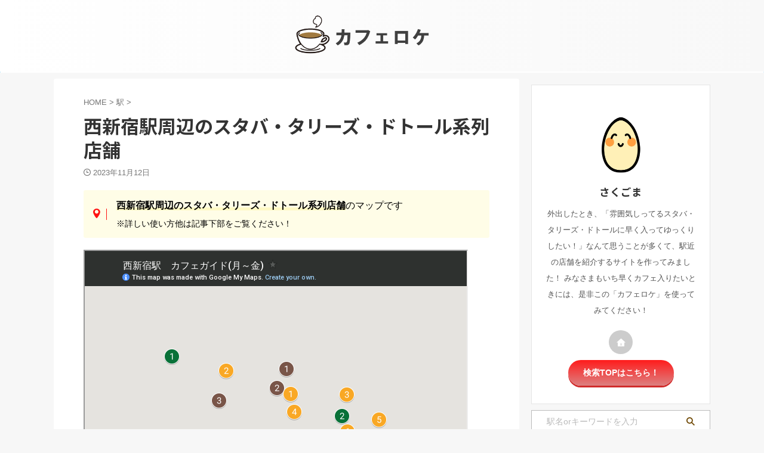

--- FILE ---
content_type: text/html; charset=UTF-8
request_url: https://cafe-location.com/nishishinnjuku/
body_size: 20308
content:

<!DOCTYPE html>
<!--[if lt IE 7]>
<html class="ie6" lang="ja"> <![endif]-->
<!--[if IE 7]>
<html class="i7" lang="ja"> <![endif]-->
<!--[if IE 8]>
<html class="ie" lang="ja"> <![endif]-->
<!--[if gt IE 8]><!-->
<html lang="ja" class="s-navi-search-overlay ">
	<!--<![endif]-->
	<head prefix="og: http://ogp.me/ns# fb: http://ogp.me/ns/fb# article: http://ogp.me/ns/article#">
				<meta charset="UTF-8" >
		<meta name="viewport" content="width=device-width,initial-scale=1.0,user-scalable=no,viewport-fit=cover">
		<meta name="format-detection" content="telephone=no" >
		<meta name="referrer" content="no-referrer-when-downgrade"/>

		
		<link rel="alternate" type="application/rss+xml" title="カフェロケ RSS Feed" href="https://cafe-location.com/feed/" />
		<link rel="pingback" href="https://cafe-location.com/xmlrpc.php" >
		<!--[if lt IE 9]>
		<script src="https://cafe-location.com/wp-content/themes/affinger/js/html5shiv.js"></script>
		<![endif]-->
				<script data-cfasync="false" data-no-defer="1" data-no-minify="1" data-no-optimize="1">var ewww_webp_supported=!1;function check_webp_feature(A,e){var w;e=void 0!==e?e:function(){},ewww_webp_supported?e(ewww_webp_supported):((w=new Image).onload=function(){ewww_webp_supported=0<w.width&&0<w.height,e&&e(ewww_webp_supported)},w.onerror=function(){e&&e(!1)},w.src="data:image/webp;base64,"+{alpha:"UklGRkoAAABXRUJQVlA4WAoAAAAQAAAAAAAAAAAAQUxQSAwAAAARBxAR/Q9ERP8DAABWUDggGAAAABQBAJ0BKgEAAQAAAP4AAA3AAP7mtQAAAA=="}[A])}check_webp_feature("alpha");</script><script data-cfasync="false" data-no-defer="1" data-no-minify="1" data-no-optimize="1">var Arrive=function(c,w){"use strict";if(c.MutationObserver&&"undefined"!=typeof HTMLElement){var r,a=0,u=(r=HTMLElement.prototype.matches||HTMLElement.prototype.webkitMatchesSelector||HTMLElement.prototype.mozMatchesSelector||HTMLElement.prototype.msMatchesSelector,{matchesSelector:function(e,t){return e instanceof HTMLElement&&r.call(e,t)},addMethod:function(e,t,r){var a=e[t];e[t]=function(){return r.length==arguments.length?r.apply(this,arguments):"function"==typeof a?a.apply(this,arguments):void 0}},callCallbacks:function(e,t){t&&t.options.onceOnly&&1==t.firedElems.length&&(e=[e[0]]);for(var r,a=0;r=e[a];a++)r&&r.callback&&r.callback.call(r.elem,r.elem);t&&t.options.onceOnly&&1==t.firedElems.length&&t.me.unbindEventWithSelectorAndCallback.call(t.target,t.selector,t.callback)},checkChildNodesRecursively:function(e,t,r,a){for(var i,n=0;i=e[n];n++)r(i,t,a)&&a.push({callback:t.callback,elem:i}),0<i.childNodes.length&&u.checkChildNodesRecursively(i.childNodes,t,r,a)},mergeArrays:function(e,t){var r,a={};for(r in e)e.hasOwnProperty(r)&&(a[r]=e[r]);for(r in t)t.hasOwnProperty(r)&&(a[r]=t[r]);return a},toElementsArray:function(e){return e=void 0!==e&&("number"!=typeof e.length||e===c)?[e]:e}}),e=(l.prototype.addEvent=function(e,t,r,a){a={target:e,selector:t,options:r,callback:a,firedElems:[]};return this._beforeAdding&&this._beforeAdding(a),this._eventsBucket.push(a),a},l.prototype.removeEvent=function(e){for(var t,r=this._eventsBucket.length-1;t=this._eventsBucket[r];r--)e(t)&&(this._beforeRemoving&&this._beforeRemoving(t),(t=this._eventsBucket.splice(r,1))&&t.length&&(t[0].callback=null))},l.prototype.beforeAdding=function(e){this._beforeAdding=e},l.prototype.beforeRemoving=function(e){this._beforeRemoving=e},l),t=function(i,n){var o=new e,l=this,s={fireOnAttributesModification:!1};return o.beforeAdding(function(t){var e=t.target;e!==c.document&&e!==c||(e=document.getElementsByTagName("html")[0]);var r=new MutationObserver(function(e){n.call(this,e,t)}),a=i(t.options);r.observe(e,a),t.observer=r,t.me=l}),o.beforeRemoving(function(e){e.observer.disconnect()}),this.bindEvent=function(e,t,r){t=u.mergeArrays(s,t);for(var a=u.toElementsArray(this),i=0;i<a.length;i++)o.addEvent(a[i],e,t,r)},this.unbindEvent=function(){var r=u.toElementsArray(this);o.removeEvent(function(e){for(var t=0;t<r.length;t++)if(this===w||e.target===r[t])return!0;return!1})},this.unbindEventWithSelectorOrCallback=function(r){var a=u.toElementsArray(this),i=r,e="function"==typeof r?function(e){for(var t=0;t<a.length;t++)if((this===w||e.target===a[t])&&e.callback===i)return!0;return!1}:function(e){for(var t=0;t<a.length;t++)if((this===w||e.target===a[t])&&e.selector===r)return!0;return!1};o.removeEvent(e)},this.unbindEventWithSelectorAndCallback=function(r,a){var i=u.toElementsArray(this);o.removeEvent(function(e){for(var t=0;t<i.length;t++)if((this===w||e.target===i[t])&&e.selector===r&&e.callback===a)return!0;return!1})},this},i=new function(){var s={fireOnAttributesModification:!1,onceOnly:!1,existing:!1};function n(e,t,r){return!(!u.matchesSelector(e,t.selector)||(e._id===w&&(e._id=a++),-1!=t.firedElems.indexOf(e._id)))&&(t.firedElems.push(e._id),!0)}var c=(i=new t(function(e){var t={attributes:!1,childList:!0,subtree:!0};return e.fireOnAttributesModification&&(t.attributes=!0),t},function(e,i){e.forEach(function(e){var t=e.addedNodes,r=e.target,a=[];null!==t&&0<t.length?u.checkChildNodesRecursively(t,i,n,a):"attributes"===e.type&&n(r,i)&&a.push({callback:i.callback,elem:r}),u.callCallbacks(a,i)})})).bindEvent;return i.bindEvent=function(e,t,r){t=void 0===r?(r=t,s):u.mergeArrays(s,t);var a=u.toElementsArray(this);if(t.existing){for(var i=[],n=0;n<a.length;n++)for(var o=a[n].querySelectorAll(e),l=0;l<o.length;l++)i.push({callback:r,elem:o[l]});if(t.onceOnly&&i.length)return r.call(i[0].elem,i[0].elem);setTimeout(u.callCallbacks,1,i)}c.call(this,e,t,r)},i},o=new function(){var a={};function i(e,t){return u.matchesSelector(e,t.selector)}var n=(o=new t(function(){return{childList:!0,subtree:!0}},function(e,r){e.forEach(function(e){var t=e.removedNodes,e=[];null!==t&&0<t.length&&u.checkChildNodesRecursively(t,r,i,e),u.callCallbacks(e,r)})})).bindEvent;return o.bindEvent=function(e,t,r){t=void 0===r?(r=t,a):u.mergeArrays(a,t),n.call(this,e,t,r)},o};d(HTMLElement.prototype),d(NodeList.prototype),d(HTMLCollection.prototype),d(HTMLDocument.prototype),d(Window.prototype);var n={};return s(i,n,"unbindAllArrive"),s(o,n,"unbindAllLeave"),n}function l(){this._eventsBucket=[],this._beforeAdding=null,this._beforeRemoving=null}function s(e,t,r){u.addMethod(t,r,e.unbindEvent),u.addMethod(t,r,e.unbindEventWithSelectorOrCallback),u.addMethod(t,r,e.unbindEventWithSelectorAndCallback)}function d(e){e.arrive=i.bindEvent,s(i,e,"unbindArrive"),e.leave=o.bindEvent,s(o,e,"unbindLeave")}}(window,void 0),ewww_webp_supported=!1;function check_webp_feature(e,t){var r;ewww_webp_supported?t(ewww_webp_supported):((r=new Image).onload=function(){ewww_webp_supported=0<r.width&&0<r.height,t(ewww_webp_supported)},r.onerror=function(){t(!1)},r.src="data:image/webp;base64,"+{alpha:"UklGRkoAAABXRUJQVlA4WAoAAAAQAAAAAAAAAAAAQUxQSAwAAAARBxAR/Q9ERP8DAABWUDggGAAAABQBAJ0BKgEAAQAAAP4AAA3AAP7mtQAAAA==",animation:"UklGRlIAAABXRUJQVlA4WAoAAAASAAAAAAAAAAAAQU5JTQYAAAD/////AABBTk1GJgAAAAAAAAAAAAAAAAAAAGQAAABWUDhMDQAAAC8AAAAQBxAREYiI/gcA"}[e])}function ewwwLoadImages(e){if(e){for(var t=document.querySelectorAll(".batch-image img, .image-wrapper a, .ngg-pro-masonry-item a, .ngg-galleria-offscreen-seo-wrapper a"),r=0,a=t.length;r<a;r++)ewwwAttr(t[r],"data-src",t[r].getAttribute("data-webp")),ewwwAttr(t[r],"data-thumbnail",t[r].getAttribute("data-webp-thumbnail"));for(var i=document.querySelectorAll("div.woocommerce-product-gallery__image"),r=0,a=i.length;r<a;r++)ewwwAttr(i[r],"data-thumb",i[r].getAttribute("data-webp-thumb"))}for(var n=document.querySelectorAll("video"),r=0,a=n.length;r<a;r++)ewwwAttr(n[r],"poster",e?n[r].getAttribute("data-poster-webp"):n[r].getAttribute("data-poster-image"));for(var o,l=document.querySelectorAll("img.ewww_webp_lazy_load"),r=0,a=l.length;r<a;r++)e&&(ewwwAttr(l[r],"data-lazy-srcset",l[r].getAttribute("data-lazy-srcset-webp")),ewwwAttr(l[r],"data-srcset",l[r].getAttribute("data-srcset-webp")),ewwwAttr(l[r],"data-lazy-src",l[r].getAttribute("data-lazy-src-webp")),ewwwAttr(l[r],"data-src",l[r].getAttribute("data-src-webp")),ewwwAttr(l[r],"data-orig-file",l[r].getAttribute("data-webp-orig-file")),ewwwAttr(l[r],"data-medium-file",l[r].getAttribute("data-webp-medium-file")),ewwwAttr(l[r],"data-large-file",l[r].getAttribute("data-webp-large-file")),null!=(o=l[r].getAttribute("srcset"))&&!1!==o&&o.includes("R0lGOD")&&ewwwAttr(l[r],"src",l[r].getAttribute("data-lazy-src-webp"))),l[r].className=l[r].className.replace(/\bewww_webp_lazy_load\b/,"");for(var s=document.querySelectorAll(".ewww_webp"),r=0,a=s.length;r<a;r++)e?(ewwwAttr(s[r],"srcset",s[r].getAttribute("data-srcset-webp")),ewwwAttr(s[r],"src",s[r].getAttribute("data-src-webp")),ewwwAttr(s[r],"data-orig-file",s[r].getAttribute("data-webp-orig-file")),ewwwAttr(s[r],"data-medium-file",s[r].getAttribute("data-webp-medium-file")),ewwwAttr(s[r],"data-large-file",s[r].getAttribute("data-webp-large-file")),ewwwAttr(s[r],"data-large_image",s[r].getAttribute("data-webp-large_image")),ewwwAttr(s[r],"data-src",s[r].getAttribute("data-webp-src"))):(ewwwAttr(s[r],"srcset",s[r].getAttribute("data-srcset-img")),ewwwAttr(s[r],"src",s[r].getAttribute("data-src-img"))),s[r].className=s[r].className.replace(/\bewww_webp\b/,"ewww_webp_loaded");window.jQuery&&jQuery.fn.isotope&&jQuery.fn.imagesLoaded&&(jQuery(".fusion-posts-container-infinite").imagesLoaded(function(){jQuery(".fusion-posts-container-infinite").hasClass("isotope")&&jQuery(".fusion-posts-container-infinite").isotope()}),jQuery(".fusion-portfolio:not(.fusion-recent-works) .fusion-portfolio-wrapper").imagesLoaded(function(){jQuery(".fusion-portfolio:not(.fusion-recent-works) .fusion-portfolio-wrapper").isotope()}))}function ewwwWebPInit(e){ewwwLoadImages(e),ewwwNggLoadGalleries(e),document.arrive(".ewww_webp",function(){ewwwLoadImages(e)}),document.arrive(".ewww_webp_lazy_load",function(){ewwwLoadImages(e)}),document.arrive("videos",function(){ewwwLoadImages(e)}),"loading"==document.readyState?document.addEventListener("DOMContentLoaded",ewwwJSONParserInit):("undefined"!=typeof galleries&&ewwwNggParseGalleries(e),ewwwWooParseVariations(e))}function ewwwAttr(e,t,r){null!=r&&!1!==r&&e.setAttribute(t,r)}function ewwwJSONParserInit(){"undefined"!=typeof galleries&&check_webp_feature("alpha",ewwwNggParseGalleries),check_webp_feature("alpha",ewwwWooParseVariations)}function ewwwWooParseVariations(e){if(e)for(var t=document.querySelectorAll("form.variations_form"),r=0,a=t.length;r<a;r++){var i=t[r].getAttribute("data-product_variations"),n=!1;try{for(var o in i=JSON.parse(i))void 0!==i[o]&&void 0!==i[o].image&&(void 0!==i[o].image.src_webp&&(i[o].image.src=i[o].image.src_webp,n=!0),void 0!==i[o].image.srcset_webp&&(i[o].image.srcset=i[o].image.srcset_webp,n=!0),void 0!==i[o].image.full_src_webp&&(i[o].image.full_src=i[o].image.full_src_webp,n=!0),void 0!==i[o].image.gallery_thumbnail_src_webp&&(i[o].image.gallery_thumbnail_src=i[o].image.gallery_thumbnail_src_webp,n=!0),void 0!==i[o].image.thumb_src_webp&&(i[o].image.thumb_src=i[o].image.thumb_src_webp,n=!0));n&&ewwwAttr(t[r],"data-product_variations",JSON.stringify(i))}catch(e){}}}function ewwwNggParseGalleries(e){if(e)for(var t in galleries){var r=galleries[t];galleries[t].images_list=ewwwNggParseImageList(r.images_list)}}function ewwwNggLoadGalleries(e){e&&document.addEventListener("ngg.galleria.themeadded",function(e,t){window.ngg_galleria._create_backup=window.ngg_galleria.create,window.ngg_galleria.create=function(e,t){var r=$(e).data("id");return galleries["gallery_"+r].images_list=ewwwNggParseImageList(galleries["gallery_"+r].images_list),window.ngg_galleria._create_backup(e,t)}})}function ewwwNggParseImageList(e){for(var t in e){var r=e[t];if(void 0!==r["image-webp"]&&(e[t].image=r["image-webp"],delete e[t]["image-webp"]),void 0!==r["thumb-webp"]&&(e[t].thumb=r["thumb-webp"],delete e[t]["thumb-webp"]),void 0!==r.full_image_webp&&(e[t].full_image=r.full_image_webp,delete e[t].full_image_webp),void 0!==r.srcsets)for(var a in r.srcsets)nggSrcset=r.srcsets[a],void 0!==r.srcsets[a+"-webp"]&&(e[t].srcsets[a]=r.srcsets[a+"-webp"],delete e[t].srcsets[a+"-webp"]);if(void 0!==r.full_srcsets)for(var i in r.full_srcsets)nggFSrcset=r.full_srcsets[i],void 0!==r.full_srcsets[i+"-webp"]&&(e[t].full_srcsets[i]=r.full_srcsets[i+"-webp"],delete e[t].full_srcsets[i+"-webp"])}return e}check_webp_feature("alpha",ewwwWebPInit);</script><meta name='robots' content='max-image-preview:large' />
<title>西新宿駅周辺のスタバ・タリーズ・ドトール系列店舗 - カフェロケ</title>
<link rel='dns-prefetch' href='//www.google.com' />
<link rel='dns-prefetch' href='//ajax.googleapis.com' />
<link rel='dns-prefetch' href='//www.googletagmanager.com' />
<script type="text/javascript">
window._wpemojiSettings = {"baseUrl":"https:\/\/s.w.org\/images\/core\/emoji\/14.0.0\/72x72\/","ext":".png","svgUrl":"https:\/\/s.w.org\/images\/core\/emoji\/14.0.0\/svg\/","svgExt":".svg","source":{"concatemoji":"https:\/\/cafe-location.com\/wp-includes\/js\/wp-emoji-release.min.js?ver=6.3.2"}};
/*! This file is auto-generated */
!function(i,n){var o,s,e;function c(e){try{var t={supportTests:e,timestamp:(new Date).valueOf()};sessionStorage.setItem(o,JSON.stringify(t))}catch(e){}}function p(e,t,n){e.clearRect(0,0,e.canvas.width,e.canvas.height),e.fillText(t,0,0);var t=new Uint32Array(e.getImageData(0,0,e.canvas.width,e.canvas.height).data),r=(e.clearRect(0,0,e.canvas.width,e.canvas.height),e.fillText(n,0,0),new Uint32Array(e.getImageData(0,0,e.canvas.width,e.canvas.height).data));return t.every(function(e,t){return e===r[t]})}function u(e,t,n){switch(t){case"flag":return n(e,"\ud83c\udff3\ufe0f\u200d\u26a7\ufe0f","\ud83c\udff3\ufe0f\u200b\u26a7\ufe0f")?!1:!n(e,"\ud83c\uddfa\ud83c\uddf3","\ud83c\uddfa\u200b\ud83c\uddf3")&&!n(e,"\ud83c\udff4\udb40\udc67\udb40\udc62\udb40\udc65\udb40\udc6e\udb40\udc67\udb40\udc7f","\ud83c\udff4\u200b\udb40\udc67\u200b\udb40\udc62\u200b\udb40\udc65\u200b\udb40\udc6e\u200b\udb40\udc67\u200b\udb40\udc7f");case"emoji":return!n(e,"\ud83e\udef1\ud83c\udffb\u200d\ud83e\udef2\ud83c\udfff","\ud83e\udef1\ud83c\udffb\u200b\ud83e\udef2\ud83c\udfff")}return!1}function f(e,t,n){var r="undefined"!=typeof WorkerGlobalScope&&self instanceof WorkerGlobalScope?new OffscreenCanvas(300,150):i.createElement("canvas"),a=r.getContext("2d",{willReadFrequently:!0}),o=(a.textBaseline="top",a.font="600 32px Arial",{});return e.forEach(function(e){o[e]=t(a,e,n)}),o}function t(e){var t=i.createElement("script");t.src=e,t.defer=!0,i.head.appendChild(t)}"undefined"!=typeof Promise&&(o="wpEmojiSettingsSupports",s=["flag","emoji"],n.supports={everything:!0,everythingExceptFlag:!0},e=new Promise(function(e){i.addEventListener("DOMContentLoaded",e,{once:!0})}),new Promise(function(t){var n=function(){try{var e=JSON.parse(sessionStorage.getItem(o));if("object"==typeof e&&"number"==typeof e.timestamp&&(new Date).valueOf()<e.timestamp+604800&&"object"==typeof e.supportTests)return e.supportTests}catch(e){}return null}();if(!n){if("undefined"!=typeof Worker&&"undefined"!=typeof OffscreenCanvas&&"undefined"!=typeof URL&&URL.createObjectURL&&"undefined"!=typeof Blob)try{var e="postMessage("+f.toString()+"("+[JSON.stringify(s),u.toString(),p.toString()].join(",")+"));",r=new Blob([e],{type:"text/javascript"}),a=new Worker(URL.createObjectURL(r),{name:"wpTestEmojiSupports"});return void(a.onmessage=function(e){c(n=e.data),a.terminate(),t(n)})}catch(e){}c(n=f(s,u,p))}t(n)}).then(function(e){for(var t in e)n.supports[t]=e[t],n.supports.everything=n.supports.everything&&n.supports[t],"flag"!==t&&(n.supports.everythingExceptFlag=n.supports.everythingExceptFlag&&n.supports[t]);n.supports.everythingExceptFlag=n.supports.everythingExceptFlag&&!n.supports.flag,n.DOMReady=!1,n.readyCallback=function(){n.DOMReady=!0}}).then(function(){return e}).then(function(){var e;n.supports.everything||(n.readyCallback(),(e=n.source||{}).concatemoji?t(e.concatemoji):e.wpemoji&&e.twemoji&&(t(e.twemoji),t(e.wpemoji)))}))}((window,document),window._wpemojiSettings);
</script>
<style type="text/css">
img.wp-smiley,
img.emoji {
	display: inline !important;
	border: none !important;
	box-shadow: none !important;
	height: 1em !important;
	width: 1em !important;
	margin: 0 0.07em !important;
	vertical-align: -0.1em !important;
	background: none !important;
	padding: 0 !important;
}
</style>
	<link rel='stylesheet' id='wp-block-library-css' href='https://cafe-location.com/wp-includes/css/dist/block-library/style.min.css?ver=6.3.2' type='text/css' media='all' />
<style id='classic-theme-styles-inline-css' type='text/css'>
/*! This file is auto-generated */
.wp-block-button__link{color:#fff;background-color:#32373c;border-radius:9999px;box-shadow:none;text-decoration:none;padding:calc(.667em + 2px) calc(1.333em + 2px);font-size:1.125em}.wp-block-file__button{background:#32373c;color:#fff;text-decoration:none}
</style>
<style id='global-styles-inline-css' type='text/css'>
body{--wp--preset--color--black: #000000;--wp--preset--color--cyan-bluish-gray: #abb8c3;--wp--preset--color--white: #ffffff;--wp--preset--color--pale-pink: #f78da7;--wp--preset--color--vivid-red: #cf2e2e;--wp--preset--color--luminous-vivid-orange: #ff6900;--wp--preset--color--luminous-vivid-amber: #fcb900;--wp--preset--color--light-green-cyan: #eefaff;--wp--preset--color--vivid-green-cyan: #00d084;--wp--preset--color--pale-cyan-blue: #8ed1fc;--wp--preset--color--vivid-cyan-blue: #0693e3;--wp--preset--color--vivid-purple: #9b51e0;--wp--preset--color--soft-red: #e92f3d;--wp--preset--color--light-grayish-red: #fdf0f2;--wp--preset--color--vivid-yellow: #ffc107;--wp--preset--color--very-pale-yellow: #fffde7;--wp--preset--color--very-light-gray: #fafafa;--wp--preset--color--very-dark-gray: #313131;--wp--preset--color--original-color-a: #00B900;--wp--preset--color--original-color-b: #f4fff4;--wp--preset--color--original-color-c: #F3E5F5;--wp--preset--color--original-color-d: #9E9D24;--wp--preset--gradient--vivid-cyan-blue-to-vivid-purple: linear-gradient(135deg,rgba(6,147,227,1) 0%,rgb(155,81,224) 100%);--wp--preset--gradient--light-green-cyan-to-vivid-green-cyan: linear-gradient(135deg,rgb(122,220,180) 0%,rgb(0,208,130) 100%);--wp--preset--gradient--luminous-vivid-amber-to-luminous-vivid-orange: linear-gradient(135deg,rgba(252,185,0,1) 0%,rgba(255,105,0,1) 100%);--wp--preset--gradient--luminous-vivid-orange-to-vivid-red: linear-gradient(135deg,rgba(255,105,0,1) 0%,rgb(207,46,46) 100%);--wp--preset--gradient--very-light-gray-to-cyan-bluish-gray: linear-gradient(135deg,rgb(238,238,238) 0%,rgb(169,184,195) 100%);--wp--preset--gradient--cool-to-warm-spectrum: linear-gradient(135deg,rgb(74,234,220) 0%,rgb(151,120,209) 20%,rgb(207,42,186) 40%,rgb(238,44,130) 60%,rgb(251,105,98) 80%,rgb(254,248,76) 100%);--wp--preset--gradient--blush-light-purple: linear-gradient(135deg,rgb(255,206,236) 0%,rgb(152,150,240) 100%);--wp--preset--gradient--blush-bordeaux: linear-gradient(135deg,rgb(254,205,165) 0%,rgb(254,45,45) 50%,rgb(107,0,62) 100%);--wp--preset--gradient--luminous-dusk: linear-gradient(135deg,rgb(255,203,112) 0%,rgb(199,81,192) 50%,rgb(65,88,208) 100%);--wp--preset--gradient--pale-ocean: linear-gradient(135deg,rgb(255,245,203) 0%,rgb(182,227,212) 50%,rgb(51,167,181) 100%);--wp--preset--gradient--electric-grass: linear-gradient(135deg,rgb(202,248,128) 0%,rgb(113,206,126) 100%);--wp--preset--gradient--midnight: linear-gradient(135deg,rgb(2,3,129) 0%,rgb(40,116,252) 100%);--wp--preset--font-size--small: .8em;--wp--preset--font-size--medium: 20px;--wp--preset--font-size--large: 1.5em;--wp--preset--font-size--x-large: 42px;--wp--preset--font-size--st-regular: 1em;--wp--preset--font-size--huge: 3em;--wp--preset--spacing--20: 0.44rem;--wp--preset--spacing--30: 0.67rem;--wp--preset--spacing--40: 1rem;--wp--preset--spacing--50: 1.5rem;--wp--preset--spacing--60: 2.25rem;--wp--preset--spacing--70: 3.38rem;--wp--preset--spacing--80: 5.06rem;--wp--preset--shadow--natural: 6px 6px 9px rgba(0, 0, 0, 0.2);--wp--preset--shadow--deep: 12px 12px 50px rgba(0, 0, 0, 0.4);--wp--preset--shadow--sharp: 6px 6px 0px rgba(0, 0, 0, 0.2);--wp--preset--shadow--outlined: 6px 6px 0px -3px rgba(255, 255, 255, 1), 6px 6px rgba(0, 0, 0, 1);--wp--preset--shadow--crisp: 6px 6px 0px rgba(0, 0, 0, 1);}:where(.is-layout-flex){gap: 0.5em;}:where(.is-layout-grid){gap: 0.5em;}body .is-layout-flow > .alignleft{float: left;margin-inline-start: 0;margin-inline-end: 2em;}body .is-layout-flow > .alignright{float: right;margin-inline-start: 2em;margin-inline-end: 0;}body .is-layout-flow > .aligncenter{margin-left: auto !important;margin-right: auto !important;}body .is-layout-constrained > .alignleft{float: left;margin-inline-start: 0;margin-inline-end: 2em;}body .is-layout-constrained > .alignright{float: right;margin-inline-start: 2em;margin-inline-end: 0;}body .is-layout-constrained > .aligncenter{margin-left: auto !important;margin-right: auto !important;}body .is-layout-constrained > :where(:not(.alignleft):not(.alignright):not(.alignfull)){max-width: var(--wp--style--global--content-size);margin-left: auto !important;margin-right: auto !important;}body .is-layout-constrained > .alignwide{max-width: var(--wp--style--global--wide-size);}body .is-layout-flex{display: flex;}body .is-layout-flex{flex-wrap: wrap;align-items: center;}body .is-layout-flex > *{margin: 0;}body .is-layout-grid{display: grid;}body .is-layout-grid > *{margin: 0;}:where(.wp-block-columns.is-layout-flex){gap: 2em;}:where(.wp-block-columns.is-layout-grid){gap: 2em;}:where(.wp-block-post-template.is-layout-flex){gap: 1.25em;}:where(.wp-block-post-template.is-layout-grid){gap: 1.25em;}.has-black-color{color: var(--wp--preset--color--black) !important;}.has-cyan-bluish-gray-color{color: var(--wp--preset--color--cyan-bluish-gray) !important;}.has-white-color{color: var(--wp--preset--color--white) !important;}.has-pale-pink-color{color: var(--wp--preset--color--pale-pink) !important;}.has-vivid-red-color{color: var(--wp--preset--color--vivid-red) !important;}.has-luminous-vivid-orange-color{color: var(--wp--preset--color--luminous-vivid-orange) !important;}.has-luminous-vivid-amber-color{color: var(--wp--preset--color--luminous-vivid-amber) !important;}.has-light-green-cyan-color{color: var(--wp--preset--color--light-green-cyan) !important;}.has-vivid-green-cyan-color{color: var(--wp--preset--color--vivid-green-cyan) !important;}.has-pale-cyan-blue-color{color: var(--wp--preset--color--pale-cyan-blue) !important;}.has-vivid-cyan-blue-color{color: var(--wp--preset--color--vivid-cyan-blue) !important;}.has-vivid-purple-color{color: var(--wp--preset--color--vivid-purple) !important;}.has-black-background-color{background-color: var(--wp--preset--color--black) !important;}.has-cyan-bluish-gray-background-color{background-color: var(--wp--preset--color--cyan-bluish-gray) !important;}.has-white-background-color{background-color: var(--wp--preset--color--white) !important;}.has-pale-pink-background-color{background-color: var(--wp--preset--color--pale-pink) !important;}.has-vivid-red-background-color{background-color: var(--wp--preset--color--vivid-red) !important;}.has-luminous-vivid-orange-background-color{background-color: var(--wp--preset--color--luminous-vivid-orange) !important;}.has-luminous-vivid-amber-background-color{background-color: var(--wp--preset--color--luminous-vivid-amber) !important;}.has-light-green-cyan-background-color{background-color: var(--wp--preset--color--light-green-cyan) !important;}.has-vivid-green-cyan-background-color{background-color: var(--wp--preset--color--vivid-green-cyan) !important;}.has-pale-cyan-blue-background-color{background-color: var(--wp--preset--color--pale-cyan-blue) !important;}.has-vivid-cyan-blue-background-color{background-color: var(--wp--preset--color--vivid-cyan-blue) !important;}.has-vivid-purple-background-color{background-color: var(--wp--preset--color--vivid-purple) !important;}.has-black-border-color{border-color: var(--wp--preset--color--black) !important;}.has-cyan-bluish-gray-border-color{border-color: var(--wp--preset--color--cyan-bluish-gray) !important;}.has-white-border-color{border-color: var(--wp--preset--color--white) !important;}.has-pale-pink-border-color{border-color: var(--wp--preset--color--pale-pink) !important;}.has-vivid-red-border-color{border-color: var(--wp--preset--color--vivid-red) !important;}.has-luminous-vivid-orange-border-color{border-color: var(--wp--preset--color--luminous-vivid-orange) !important;}.has-luminous-vivid-amber-border-color{border-color: var(--wp--preset--color--luminous-vivid-amber) !important;}.has-light-green-cyan-border-color{border-color: var(--wp--preset--color--light-green-cyan) !important;}.has-vivid-green-cyan-border-color{border-color: var(--wp--preset--color--vivid-green-cyan) !important;}.has-pale-cyan-blue-border-color{border-color: var(--wp--preset--color--pale-cyan-blue) !important;}.has-vivid-cyan-blue-border-color{border-color: var(--wp--preset--color--vivid-cyan-blue) !important;}.has-vivid-purple-border-color{border-color: var(--wp--preset--color--vivid-purple) !important;}.has-vivid-cyan-blue-to-vivid-purple-gradient-background{background: var(--wp--preset--gradient--vivid-cyan-blue-to-vivid-purple) !important;}.has-light-green-cyan-to-vivid-green-cyan-gradient-background{background: var(--wp--preset--gradient--light-green-cyan-to-vivid-green-cyan) !important;}.has-luminous-vivid-amber-to-luminous-vivid-orange-gradient-background{background: var(--wp--preset--gradient--luminous-vivid-amber-to-luminous-vivid-orange) !important;}.has-luminous-vivid-orange-to-vivid-red-gradient-background{background: var(--wp--preset--gradient--luminous-vivid-orange-to-vivid-red) !important;}.has-very-light-gray-to-cyan-bluish-gray-gradient-background{background: var(--wp--preset--gradient--very-light-gray-to-cyan-bluish-gray) !important;}.has-cool-to-warm-spectrum-gradient-background{background: var(--wp--preset--gradient--cool-to-warm-spectrum) !important;}.has-blush-light-purple-gradient-background{background: var(--wp--preset--gradient--blush-light-purple) !important;}.has-blush-bordeaux-gradient-background{background: var(--wp--preset--gradient--blush-bordeaux) !important;}.has-luminous-dusk-gradient-background{background: var(--wp--preset--gradient--luminous-dusk) !important;}.has-pale-ocean-gradient-background{background: var(--wp--preset--gradient--pale-ocean) !important;}.has-electric-grass-gradient-background{background: var(--wp--preset--gradient--electric-grass) !important;}.has-midnight-gradient-background{background: var(--wp--preset--gradient--midnight) !important;}.has-small-font-size{font-size: var(--wp--preset--font-size--small) !important;}.has-medium-font-size{font-size: var(--wp--preset--font-size--medium) !important;}.has-large-font-size{font-size: var(--wp--preset--font-size--large) !important;}.has-x-large-font-size{font-size: var(--wp--preset--font-size--x-large) !important;}
.wp-block-navigation a:where(:not(.wp-element-button)){color: inherit;}
:where(.wp-block-post-template.is-layout-flex){gap: 1.25em;}:where(.wp-block-post-template.is-layout-grid){gap: 1.25em;}
:where(.wp-block-columns.is-layout-flex){gap: 2em;}:where(.wp-block-columns.is-layout-grid){gap: 2em;}
.wp-block-pullquote{font-size: 1.5em;line-height: 1.6;}
</style>
<link rel='stylesheet' id='contact-form-7-css' href='https://cafe-location.com/wp-content/plugins/contact-form-7/includes/css/styles.css?ver=5.9.8' type='text/css' media='all' />
<link rel='stylesheet' id='normalize-css' href='https://cafe-location.com/wp-content/themes/affinger/css/normalize.css?ver=1.5.9' type='text/css' media='all' />
<link rel='stylesheet' id='font-awesome-css' href='https://cafe-location.com/wp-content/themes/affinger/css/fontawesome/css/font-awesome.min.css?ver=4.7.0' type='text/css' media='all' />
<link rel='stylesheet' id='font-awesome-animation-css' href='https://cafe-location.com/wp-content/themes/affinger/css/fontawesome/css/font-awesome-animation.min.css?ver=6.3.2' type='text/css' media='all' />
<link rel='stylesheet' id='st_svg-css' href='https://cafe-location.com/wp-content/themes/affinger/st_svg/style.css?ver=6.3.2' type='text/css' media='all' />
<link rel='stylesheet' id='slick-css' href='https://cafe-location.com/wp-content/themes/affinger/vendor/slick/slick.css?ver=1.8.0' type='text/css' media='all' />
<link rel='stylesheet' id='slick-theme-css' href='https://cafe-location.com/wp-content/themes/affinger/vendor/slick/slick-theme.css?ver=1.8.0' type='text/css' media='all' />
<link rel='stylesheet' id='fonts-googleapis-notosansjp-css' href='//fonts.googleapis.com/css?family=Noto+Sans+JP%3A400%2C700&#038;display=swap&#038;subset=japanese&#038;ver=6.3.2' type='text/css' media='all' />
<link rel='stylesheet' id='style-css' href='https://cafe-location.com/wp-content/themes/affinger/style.css?ver=6.3.2' type='text/css' media='all' />
<link rel='stylesheet' id='child-style-css' href='https://cafe-location.com/wp-content/themes/affinger-child/style.css?ver=6.3.2' type='text/css' media='all' />
<link rel='stylesheet' id='single-css' href='https://cafe-location.com/wp-content/themes/affinger/st-rankcss.php' type='text/css' media='all' />
<link rel='stylesheet' id='searchwp-live-search-css' href='https://cafe-location.com/wp-content/plugins/searchwp-live-ajax-search/assets/styles/style.css?ver=1.7.6' type='text/css' media='all' />
<link rel='stylesheet' id='st-themecss-css' href='https://cafe-location.com/wp-content/themes/affinger/st-themecss-loader.php?ver=6.3.2' type='text/css' media='all' />
<script type='text/javascript' src='//ajax.googleapis.com/ajax/libs/jquery/1.11.3/jquery.min.js?ver=1.11.3' id='jquery-js'></script>

<!-- Site Kit によって追加された Google タグ（gtag.js）スニペット -->
<!-- Google アナリティクス スニペット (Site Kit が追加) -->
<script type='text/javascript' src='https://www.googletagmanager.com/gtag/js?id=GT-MJSBNXG' id='google_gtagjs-js' async></script>
<script id="google_gtagjs-js-after" type="text/javascript">
window.dataLayer = window.dataLayer || [];function gtag(){dataLayer.push(arguments);}
gtag("set","linker",{"domains":["cafe-location.com"]});
gtag("js", new Date());
gtag("set", "developer_id.dZTNiMT", true);
gtag("config", "GT-MJSBNXG");
</script>
<link rel="https://api.w.org/" href="https://cafe-location.com/wp-json/" /><link rel="alternate" type="application/json" href="https://cafe-location.com/wp-json/wp/v2/posts/1486" /><link rel='shortlink' href='https://cafe-location.com/?p=1486' />
<link rel="alternate" type="application/json+oembed" href="https://cafe-location.com/wp-json/oembed/1.0/embed?url=https%3A%2F%2Fcafe-location.com%2Fnishishinnjuku%2F" />
<link rel="alternate" type="text/xml+oembed" href="https://cafe-location.com/wp-json/oembed/1.0/embed?url=https%3A%2F%2Fcafe-location.com%2Fnishishinnjuku%2F&#038;format=xml" />
<meta name="generator" content="Site Kit by Google 1.168.0" /><meta name="robots" content="index, follow" />
<meta name="description" content="西新宿駅周辺のスターバックス、タリーズ、ドトール店舗をシンプルにわかりやすくまとめたページです。駅近のカフェに入りたいときご利用ください。">
<script src="https://kit.fontawesome.com/13c2073cbb.js" crossorigin="anonymous"></script>
<link rel="canonical" href="https://cafe-location.com/nishishinnjuku/" />
<noscript><style>.lazyload[data-src]{display:none !important;}</style></noscript><style>.lazyload{background-image:none !important;}.lazyload:before{background-image:none !important;}</style><style type="text/css" id="custom-background-css">
body.custom-background { background-color: #f7f7f7; }
</style>
	<link rel="icon" href="https://cafe-location.com/wp-content/uploads/2023/06/cropped-cafeloca-cup-32x32.png" sizes="32x32" />
<link rel="icon" href="https://cafe-location.com/wp-content/uploads/2023/06/cropped-cafeloca-cup-192x192.png" sizes="192x192" />
<link rel="apple-touch-icon" href="https://cafe-location.com/wp-content/uploads/2023/06/cropped-cafeloca-cup-180x180.png" />
<meta name="msapplication-TileImage" content="https://cafe-location.com/wp-content/uploads/2023/06/cropped-cafeloca-cup-270x270.png" />
		<style type="text/css" id="wp-custom-css">
			.grecaptcha-badge { visibility: hidden; }		</style>
				
<!-- OGP -->

<meta property="og:type" content="article">
<meta property="og:title" content="西新宿駅周辺のスタバ・タリーズ・ドトール系列店舗">
<meta property="og:url" content="https://cafe-location.com/nishishinnjuku/">
<meta property="og:description" content="西新宿駅周辺のスタバ・タリーズ・ドトール系列店舗のマップです ※詳しい使い方他は記事下部をご覧ください！ スタバタリーズドトール系列 店舗名 営業時間 ❶ スターバックス 西新宿三井ビル店 月～金：0">
<meta property="og:site_name" content="カフェロケ">
<meta property="og:image" content="https://cafe-location.com/wp-content/uploads/2023/09/usage-flow1.png">


	<meta property="article:published_time" content="2023-11-12T21:59:58+09:00" />
		<meta property="article:author" content="さくごま" />

<!-- /OGP -->
		


<script>
	(function (window, document, $, undefined) {
		'use strict';

		var SlideBox = (function () {
			/**
			 * @param $element
			 *
			 * @constructor
			 */
			function SlideBox($element) {
				this._$element = $element;
			}

			SlideBox.prototype.$content = function () {
				return this._$element.find('[data-st-slidebox-content]');
			};

			SlideBox.prototype.$toggle = function () {
				return this._$element.find('[data-st-slidebox-toggle]');
			};

			SlideBox.prototype.$icon = function () {
				return this._$element.find('[data-st-slidebox-icon]');
			};

			SlideBox.prototype.$text = function () {
				return this._$element.find('[data-st-slidebox-text]');
			};

			SlideBox.prototype.is_expanded = function () {
				return !!(this._$element.filter('[data-st-slidebox-expanded="true"]').length);
			};

			SlideBox.prototype.expand = function () {
				var self = this;

				this.$content().slideDown()
					.promise()
					.then(function () {
						var $icon = self.$icon();
						var $text = self.$text();

						$icon.removeClass($icon.attr('data-st-slidebox-icon-collapsed'))
							.addClass($icon.attr('data-st-slidebox-icon-expanded'))

						$text.text($text.attr('data-st-slidebox-text-expanded'))

						self._$element.removeClass('is-collapsed')
							.addClass('is-expanded');

						self._$element.attr('data-st-slidebox-expanded', 'true');
					});
			};

			SlideBox.prototype.collapse = function () {
				var self = this;

				this.$content().slideUp()
					.promise()
					.then(function () {
						var $icon = self.$icon();
						var $text = self.$text();

						$icon.removeClass($icon.attr('data-st-slidebox-icon-expanded'))
							.addClass($icon.attr('data-st-slidebox-icon-collapsed'))

						$text.text($text.attr('data-st-slidebox-text-collapsed'))

						self._$element.removeClass('is-expanded')
							.addClass('is-collapsed');

						self._$element.attr('data-st-slidebox-expanded', 'false');
					});
			};

			SlideBox.prototype.toggle = function () {
				if (this.is_expanded()) {
					this.collapse();
				} else {
					this.expand();
				}
			};

			SlideBox.prototype.add_event_listeners = function () {
				var self = this;

				this.$toggle().on('click', function (event) {
					self.toggle();
				});
			};

			SlideBox.prototype.initialize = function () {
				this.add_event_listeners();
			};

			return SlideBox;
		}());

		function on_ready() {
			var slideBoxes = [];

			$('[data-st-slidebox]').each(function () {
				var $element = $(this);
				var slideBox = new SlideBox($element);

				slideBoxes.push(slideBox);

				slideBox.initialize();
			});

			return slideBoxes;
		}

		$(on_ready);
	}(window, window.document, jQuery));
</script>


<script>
	(function (window, document, $, undefined) {
		'use strict';

		$(function(){
			/* 第一階層のみの目次にクラスを挿入 */
			$("#toc_container:not(:has(ul ul))").addClass("only-toc");
			/* アコーディオンメニュー内のカテゴリにクラス追加 */
			$(".st-ac-box ul:has(.cat-item)").each(function(){
				$(this).addClass("st-ac-cat");
			});
		});
	}(window, window.document, jQuery));
</script>

<script>
	(function (window, document, $, undefined) {
		'use strict';

		$(function(){
									$('.st-star').parent('.rankh4').css('padding-bottom','5px'); // スターがある場合のランキング見出し調整
		});
	}(window, window.document, jQuery));
</script>



	<script>
		(function (window, document, $, undefined) {
			'use strict';

			$(function() {
				$('.is-style-st-paragraph-kaiwa').wrapInner('<span class="st-paragraph-kaiwa-text">');
			});
		}(window, window.document, jQuery));
	</script>

	<script>
		(function (window, document, $, undefined) {
			'use strict';

			$(function() {
				$('.is-style-st-paragraph-kaiwa-b').wrapInner('<span class="st-paragraph-kaiwa-text">');
			});
		}(window, window.document, jQuery));
	</script>

<script>
	/* Gutenbergスタイルを調整 */
	(function (window, document, $, undefined) {
		'use strict';

		$(function() {
			$( '[class^="is-style-st-paragraph-"],[class*=" is-style-st-paragraph-"]' ).wrapInner( '<span class="st-noflex"></span>' );
		});
	}(window, window.document, jQuery));
</script>


				<script async src="https://pagead2.googlesyndication.com/pagead/js/adsbygoogle.js?client=ca-pub-1970819076036861"
     crossorigin="anonymous"></script>
	</head>
	<body class="post-template-default single single-post postid-1486 single-format-standard custom-background metaslider-plugin not-front-page" >
<script data-cfasync="false" data-no-defer="1" data-no-minify="1" data-no-optimize="1">if(typeof ewww_webp_supported==="undefined"){var ewww_webp_supported=!1}if(ewww_webp_supported){document.body.classList.add("webp-support")}</script>				<div id="st-ami">
				<div id="wrapper" class="">
				<div id="wrapper-in">

					

<header id="st-headwide">
	<div id="header-full">
		<div id="headbox-bg">
			<div id="headbox">

					<nav id="s-navi" class="pcnone" data-st-nav data-st-nav-type="normal">
		<dl class="acordion is-active" data-st-nav-primary>
			<dt class="trigger">
				<p class="acordion_button"><span class="op op-menu"><i class="st-fa st-svg-menu"></i></span></p>

				
									<div id="st-mobile-logo"></div>
				
				<!-- 追加メニュー -->
				
				<!-- 追加メニュー2 -->
				
			</dt>

			<dd class="acordion_tree">
				<div class="acordion_tree_content">

					

																		<div class="clear"></div>

					
				</div>
			</dd>

					</dl>

					</nav>

									<div id="header-l">
						
						<div id="st-text-logo">
							
    
		
			<!-- ロゴ又はブログ名 -->
			
				<p class="sitename sitenametop"><a href="https://cafe-location.com/">
  													<img src="[data-uri]" width="594" height="144" alt="カフェロケ" data-src="https://cafe-location.com/wp-content/uploads/2023/09/b2d11d6b967163a0809c63c5a02fb445.png" decoding="async" class="lazyload ewww_webp_lazy_load" data-eio-rwidth="594" data-eio-rheight="144" data-src-webp="https://cafe-location.com/wp-content/uploads/2023/09/b2d11d6b967163a0809c63c5a02fb445.png.webp"><noscript><img src="https://cafe-location.com/wp-content/uploads/2023/09/b2d11d6b967163a0809c63c5a02fb445.png" width="594" height="144" alt="カフェロケ" data-eio="l"></noscript>   						           		 </a></p>

   				      		<!-- ロゴ又はブログ名ここまで -->

       		<!-- キャプション -->
       						<p class="descr">
									</p>
			
		
	
						</div>
					</div><!-- /#header-l -->
				
				<div id="header-r" class="smanone">
					
				</div><!-- /#header-r -->

			</div><!-- /#headbox -->
		</div><!-- /#headbox-bg clearfix -->

		
		
		
		
			

			<div id="gazou-wide">
					<div id="st-menubox">
			<div id="st-menuwide">
							</div>
		</div>
										<div id="st-headerbox">
						<div id="st-header">
						</div>
					</div>
									</div>
		
	</div><!-- #header-full -->

	





</header>

					<div id="content-w">

						
						
	
			<div id="st-header-post-under-box" class="st-header-post-no-data "
		     style="">
			<div class="st-dark-cover">
							</div>
		</div>
	
<div id="content" class="clearfix">
	<div id="contentInner">
		<main>
			<article>
									<div id="post-1486" class="st-post post-1486 post type-post status-publish format-standard hentry category-station">
				
					
																
					
					<!--ぱんくず -->
											<div
							id="breadcrumb">
							<ol itemscope itemtype="http://schema.org/BreadcrumbList">
								<li itemprop="itemListElement" itemscope itemtype="http://schema.org/ListItem">
									<a href="https://cafe-location.com" itemprop="item">
										<span itemprop="name">HOME</span>
									</a>
									&gt;
									<meta itemprop="position" content="1"/>
								</li>

								
																	<li itemprop="itemListElement" itemscope itemtype="http://schema.org/ListItem">
										<a href="https://cafe-location.com/category/station/" itemprop="item">
											<span
												itemprop="name">駅</span>
										</a>
										&gt;
										<meta itemprop="position" content="2"/>
									</li>
																								</ol>

													</div>
										<!--/ ぱんくず -->

					<!--ループ開始 -->
										
											
						<h1 class="entry-title">西新宿駅周辺のスタバ・タリーズ・ドトール系列店舗</h1>

						
	<div class="blogbox ">
		<p><span class="kdate">
								<i class="st-fa st-svg-clock-o"></i><time class="updated" datetime="2023-11-12T21:59:58+0900">2023年11月12日</time>
						</span></p>
	</div>
					
					
					
					<div class="mainbox">
						<div id="nocopy" ><!-- コピー禁止エリアここから -->
							
							
							
							<div class="entry-content">
								<div class="clip-memobox " style="background:#FFFDE7;color:#000000;"><div class="clip-fonticon" style="font-size:100%;color:#FF1111;border-color:#FF1111;"><i class="st-fa st-svg-map-marker st-css-no" aria-hidden="true"></i></div><div class="clip-memotext"><p style="color:#000000;"><span style="font-size: 90%;"><span class="st-mymarker-s">西新宿駅周辺のスタバ・タリーズ・ドトール系列店舗</span>のマップです
</span><br><span style="font-size: 80%;">※詳しい使い方他は記事下部をご覧ください！</span></p></div></div>

<iframe  width="640" height="480" data-src="https://www.google.com/maps/d/embed?mid=13DimviqsdbkJ-48QGFP9QayMjMG0SDo&amp;ehbc=2E312F&amp;noprof=1" class="lazyload"></iframe><br />

<div class="su-tabs su-tabs-style-default su-tabs-mobile-desktop" data-active="1" data-scroll-offset="0" data-anchor-in-url="no"><div class="su-tabs-nav"><span class="" data-url="" data-target="blank" tabindex="0" role="button">スタバ</span><span class="" data-url="" data-target="blank" tabindex="0" role="button">タリーズ</span><span class="" data-url="" data-target="blank" tabindex="0" role="button">ドトール系列</span></div><div class="su-tabs-panes"><div class="su-tabs-pane su-u-clearfix su-u-trim" data-title="スタバ">
<table style="height: 72px; width: 100%; border-collapse: collapse; border: 2px solid #c0c0c0;" border="1px solid rgb(192, 192, 192)">
<tbody>
<tr style="height: 18px;">
<td style="border: 2px solid #c0c0c0; height: 18px; background-color: #deb858; width: 4.41321%;" colspan="2"></td>
<td style="width: 34.7067%; border: 2px solid #c0c0c0; background-color: #deb858; height: 18px;"><span style="color: #ffffff;"><strong>店舗名</strong></span></td>
<td style="width: 43.2601%; border: 2px solid #c0c0c0; height: 18px; background-color: #deb858;"><span style="color: #ffffff;"><strong>営業時間</strong></span></td>
</tr>
<tr style="height: 18px;">
<td style="border: 2px solid #c0c0c0; height: 18px; background-color: #ffffff; width: 4.41321%;" colspan="2"><span style="color: #097138;">❶</span></td>
<td style="width: 34.7067%; border: 2px solid #c0c0c0; background-color: #ffffff; height: 18px;"><strong><span style="font-size: 90%; color: #545454;">スターバックス</span></strong><br />
<span style="color: #555555;"><span style="font-size: 80%;">西新宿三井ビル店</span></span></td>
<td style="width: 43.2601%; border: 2px solid #c0c0c0; background-color: #ffffff; height: 18px;"><span style="font-size: 90%; color: #545454;">月～金：07:00～20:00</span><br />
<span style="font-size: 90%; color: #545454;">土　　：10:00～18:00</span><br />
<span style="font-size: 80%; color: #ff0000;">定休日：<strong>日祝</strong></span></td>
</tr>
<tr style="height: 18px;">
<td style="border: 2px solid #c0c0c0; height: 18px; background-color: #ffffff; width: 4.41321%;" colspan="2"><span style="color: #097138;">❷</span></td>
<td style="width: 34.7067%; border: 2px solid #c0c0c0; background-color: #ffffff; height: 18px;"><strong><span style="font-size: 90%; color: #545454;">スターバックス</span></strong><br />
<span style="color: #555555;"><span style="font-size: 80%;">新宿野村ビル店</span></span></td>
<td style="width: 43.2601%; border: 2px solid #c0c0c0; background-color: #ffffff; height: 18px;"><span style="font-size: 90%; color: #545454;">月～金：07:00～21:00</span><br />
<span style="font-size: 90%; color: #545454;">土　　：08:00～20:00</span><br />
<span style="font-size: 90%; color: #545454;">日祝　：09:00～20:00</span></td>
</tr>
</tbody>
</table>
</div>
<div class="su-tabs-pane su-u-clearfix su-u-trim" data-title="タリーズ">
<table style="height: 72px; width: 100%; border-collapse: collapse; border: 2px solid #c0c0c0;" border="1px solid rgb(192, 192, 192)">
<tbody>
<tr style="height: 18px;">
<td style="border: 2px solid #c0c0c0; height: 18px; background-color: #deb858; width: 4.41321%;" colspan="2"></td>
<td style="width: 34.7067%; border: 2px solid #c0c0c0; background-color: #deb858; height: 18px;"><span style="color: #ffffff;"><strong>店舗名</strong></span></td>
<td style="width: 43.2601%; border: 2px solid #c0c0c0; height: 18px; background-color: #deb858;"><span style="color: #ffffff;"><strong>営業時間</strong></span></td>
</tr>
<tr style="height: 18px;">
<td style="border: 2px solid #c0c0c0; height: 18px; background-color: #ffffff; width: 4.41321%;" colspan="2"><span style="color: #795548;">❶</span></td>
<td style="width: 34.7067%; border: 2px solid #c0c0c0; background-color: #ffffff; height: 18px;"><strong><span style="font-size: 90%; color: #545454;">タリーズ</span></strong><br />
<span style="color: #555555;"><span style="font-size: 80%;">西新宿駅前店</span></span></td>
<td style="width: 43.2601%; border: 2px solid #c0c0c0; background-color: #ffffff; height: 18px;"><span style="font-size: 90%; color: #545454;">月～金：07:00～21:00</span><br />
<span style="font-size: 90%; color: #545454;">土　　：07:30～20:00</span><br />
<span style="font-size: 90%; color: #545454;">日　　：08:30～20:00</span></td>
</tr>
<tr style="height: 18px;">
<td style="border: 2px solid #c0c0c0; height: 18px; background-color: #ffffff; width: 4.41321%;" colspan="2"><span style="color: #795548;">❷</span></td>
<td style="width: 34.7067%; border: 2px solid #c0c0c0; background-color: #ffffff; height: 18px;"><strong><span style="font-size: 90%; color: #545454;">タリーズ</span></strong><br />
<span style="color: #555555;"><span style="font-size: 80%;">東京医科大学病院店</span></span></td>
<td style="width: 43.2601%; border: 2px solid #c0c0c0; background-color: #ffffff; height: 18px;"><span style="font-size: 90%; color: #545454;">月～土：07:00～18:00</span><br />
<span style="font-size: 80%; color: #ff0000;">定休日：<strong>日</strong></span></td>
</tr>
<tr style="height: 18px;">
<td style="border: 2px solid #c0c0c0; height: 18px; background-color: #ffffff; width: 4.41321%;" colspan="2"><span style="color: #795548;">❸</span></td>
<td style="width: 34.7067%; border: 2px solid #c0c0c0; background-color: #ffffff; height: 18px;"><strong><span style="font-size: 90%; color: #545454;">タリーズ</span></strong><br />
<span style="color: #555555;"><span style="font-size: 80%;">新宿オークタワー店</span></span></td>
<td style="width: 43.2601%; border: 2px solid #c0c0c0; background-color: #ffffff; height: 18px;"><span style="font-size: 90%; color: #545454;">月～金：07:00～19:00</span><br />
<span style="font-size: 80%; color: #ff0000;">定休日：<strong>土日</strong></span></td>
</tr>
</tbody>
</table>
</div>
<div class="su-tabs-pane su-u-clearfix su-u-trim" data-title="ドトール系列">
<table style="height: 72px; width: 100%; border-collapse: collapse; border: 2px solid #c0c0c0;" border="1px solid rgb(192, 192, 192)">
<tbody>
<tr style="height: 18px;">
<td style="border: 2px solid #c0c0c0; height: 18px; background-color: #deb858; width: 4.41321%;" colspan="2"></td>
<td style="width: 34.7067%; border: 2px solid #c0c0c0; background-color: #deb858; height: 18px;"><span style="color: #ffffff;"><strong>店舗名</strong></span></td>
<td style="width: 43.2601%; border: 2px solid #c0c0c0; height: 18px; background-color: #deb858;"><span style="color: #ffffff;"><strong>営業時間</strong></span></td>
</tr>
<tr style="height: 18px;">
<td style="border: 2px solid #c0c0c0; height: 18px; background-color: #ffffff; width: 4.41321%;" colspan="2"><span style="color: #f9a825;">❶</span></td>
<td style="width: 34.7067%; border: 2px solid #c0c0c0; background-color: #ffffff; height: 18px;"><strong><span style="font-size: 90%; color: #545454;">ドトール</span></strong><br />
<span style="color: #555555;"><span style="font-size: 80%;">新宿アイランド店</span></span></td>
<td style="width: 43.2601%; border: 2px solid #c0c0c0; background-color: #ffffff; height: 18px;"><span style="font-size: 90%; color: #545454;">月～金：07:00～20:00</span><br />
<span style="font-size: 90%; color: #545454;">土　　：08:00～18:00</span><br />
<span style="font-size: 90%; color: #545454;">日祝　：08:00～17:00</span></td>
</tr>
<tr style="height: 18px;">
<td style="border: 2px solid #c0c0c0; height: 18px; background-color: #ffffff; width: 4.41321%;" colspan="2"><span style="color: #f9a825;">❷</span></td>
<td style="width: 34.7067%; border: 2px solid #c0c0c0; background-color: #ffffff; height: 18px;"><strong><span style="font-size: 90%; color: #545454;">エクセルシオール</span></strong><br />
<span style="color: #555555;"><span style="font-size: 80%;">日土地西新宿ビル店</span></span></td>
<td style="width: 43.2601%; border: 2px solid #c0c0c0; background-color: #ffffff; height: 18px;"><span style="font-size: 90%; color: #545454;">月～金：07:00～20:00</span><br />
<span style="font-size: 90%; color: #545454;">土　　：09:00～18:00</span><br />
<span style="font-size: 90%; color: #545454;">日祝　：11:00～17:00</span></td>
</tr>
<tr style="height: 18px;">
<td style="border: 2px solid #c0c0c0; height: 18px; background-color: #ffffff; width: 4.41321%;" colspan="2"><span style="color: #f9a825;">❸</span></td>
<td style="width: 34.7067%; border: 2px solid #c0c0c0; background-color: #ffffff; height: 18px;"><strong><span style="font-size: 90%; color: #545454;">ドトール</span></strong><br />
<span style="color: #555555;"><span style="font-size: 80%;">新宿青梅街道店</span></span></td>
<td style="width: 43.2601%; border: 2px solid #c0c0c0; background-color: #ffffff; height: 18px;"><span style="font-size: 90%; color: #545454;">月～金：08:00～20:00</span><br />
<span style="font-size: 90%; color: #545454;">土日祝：08:00～19:00</span></td>
</tr>
<tr style="height: 18px;">
<td style="border: 2px solid #c0c0c0; height: 18px; background-color: #ffffff; width: 4.41321%;" colspan="2"><span style="color: #f9a825;">❹</span></td>
<td style="width: 34.7067%; border: 2px solid #c0c0c0; background-color: #ffffff; height: 18px;"><strong><span style="font-size: 90%; color: #545454;">エクセルシオール</span></strong><br />
<span style="color: #555555;"><span style="font-size: 80%;">新宿アイランド店</span></span></td>
<td style="width: 43.2601%; border: 2px solid #c0c0c0; background-color: #ffffff; height: 18px;"><span style="font-size: 90%; color: #545454;">月～金：07:00～22:00</span><br />
<span style="font-size: 90%; color: #545454;">土日祝：08:00～21:00</span></td>
</tr>
<tr style="height: 18px;">
<td style="border: 2px solid #c0c0c0; height: 18px; background-color: #ffffff; width: 4.41321%;" colspan="2"><span style="color: #f9a825;">❺</span></td>
<td style="width: 34.7067%; border: 2px solid #c0c0c0; background-color: #ffffff; height: 18px;"><strong><span style="font-size: 90%; color: #545454;">エクセルシオール</span></strong><br />
<span style="color: #555555;"><span style="font-size: 80%;">新宿損保ジャパンビル店</span></span></td>
<td style="width: 43.2601%; border: 2px solid #c0c0c0; background-color: #ffffff; height: 18px;"><span style="font-size: 90%; color: #545454;">月～金：07:00～21:00</span><br />
<span style="font-size: 90%; color: #545454;">土日祝：08:00～20:00</span></td>
</tr>
<tr style="height: 18px;">
<td style="border: 2px solid #c0c0c0; height: 18px; background-color: #ffffff; width: 4.41321%;" colspan="2"><span style="color: #f9a825;">❻</span></td>
<td style="width: 34.7067%; border: 2px solid #c0c0c0; background-color: #ffffff; height: 18px;"><strong><span style="font-size: 90%; color: #545454;">ドトール</span></strong><br />
<span style="color: #555555;"><span style="font-size: 80%;">新宿野村ビル店</span></span></td>
<td style="width: 43.2601%; border: 2px solid #c0c0c0; background-color: #ffffff; height: 18px;"><span style="font-size: 90%; color: #545454;">月～金：07:00～21:00</span><br />
<span style="font-size: 90%; color: #545454;">土　　：08:00～19:00</span><br />
<span style="font-size: 90%; color: #545454;">日祝　：08:00～18:00</span></td>
</tr>
</tbody>
</table>
</div></div></div>














<p><span style="font-size: 90%;">西新宿駅を通る鉄道沿線の店舗を探したい方は、下記リンク先をご覧ください。</span></p>
<p>■東京メトロ</p>
<ul>
<li><span style="font-size: 90%;"><a href="https://cafe-location.com/tokyometro-lines/#marunouchi">丸ノ内線</a></span></li>
</ul>
&nbsp;
<h2>マップの使い方</h2>
<div class="clearfix responbox50">
<div class="lbox">

<img class="aligncenter wp-image-620 lazyload ewww_webp_lazy_load" src="[data-uri]" alt="マップの使い方説明フロー１の図" width="320" height="277" data-src="https://cafe-location.com/wp-content/uploads/2023/09/usage-flow1.png" decoding="async" data-eio-rwidth="604" data-eio-rheight="523" data-src-webp="https://cafe-location.com/wp-content/uploads/2023/09/usage-flow1.png.webp" /><noscript><img class="aligncenter wp-image-620" src="https://cafe-location.com/wp-content/uploads/2023/09/usage-flow1.png" alt="マップの使い方説明フロー１の図" width="320" height="277" data-eio="l" /></noscript>

</div>
<div class="rbox">

<img class="aligncenter wp-image-621 lazyload ewww_webp_lazy_load" src="[data-uri]" alt="マップの使い方説明フロー２の図" width="320" height="277" data-src="https://cafe-location.com/wp-content/uploads/2023/09/usage-flow2.png" decoding="async" data-eio-rwidth="604" data-eio-rheight="523" data-src-webp="https://cafe-location.com/wp-content/uploads/2023/09/usage-flow2.png.webp" /><noscript><img class="aligncenter wp-image-621" src="https://cafe-location.com/wp-content/uploads/2023/09/usage-flow2.png" alt="マップの使い方説明フロー２の図" width="320" height="277" data-eio="l" /></noscript>

</div>
</div>
<div class="clearfix responbox50">
<div class="lbox">

<img class="aligncenter wp-image-622 lazyload ewww_webp_lazy_load" src="[data-uri]" alt="マップの使い方説明フロー３の図" width="320" height="277" data-src="https://cafe-location.com/wp-content/uploads/2023/09/usage-flow3.png" decoding="async" data-eio-rwidth="604" data-eio-rheight="523" data-src-webp="https://cafe-location.com/wp-content/uploads/2023/09/usage-flow3.png.webp" /><noscript><img class="aligncenter wp-image-622" src="https://cafe-location.com/wp-content/uploads/2023/09/usage-flow3.png" alt="マップの使い方説明フロー３の図" width="320" height="277" data-eio="l" /></noscript>

</div>
<div class="rbox">

<img class="aligncenter wp-image-766 lazyload ewww_webp_lazy_load" src="[data-uri]" alt="マップの使い方説明フロー４の図" width="320" height="278" data-src="https://cafe-location.com/wp-content/uploads/2023/10/usage-flow4-2.png" decoding="async" data-eio-rwidth="603" data-eio-rheight="523" data-src-webp="https://cafe-location.com/wp-content/uploads/2023/10/usage-flow4-2.png.webp" /><noscript><img class="aligncenter wp-image-766" src="https://cafe-location.com/wp-content/uploads/2023/10/usage-flow4-2.png" alt="マップの使い方説明フロー４の図" width="320" height="278" data-eio="l" /></noscript>

</div>
</div>
<p>※定休日の店舗は地図上に表示しないようにしています。</p>

&nbsp;

<p>このマップの特徴は次の通りです。</p>

<div class="st-mybox " style="background:#FFFDE7;border-color:#FFD54F;border-width:2px;border-radius:5px;margin: 25px 0;"><div class="st-in-mybox">
<ul>
 	<li>各店舗が<strong>色分け</strong>されて、<strong>地図が分かりやすい</strong>！</li>
 	<li>各チェーンの店舗を<strong>一括で調べられ</strong>、<strong>検索の手間が減る</strong>！</li>
 	<li>最初に探した１軒目の店舗が混んでても、<strong>２軒目の店舗を探しやすい</strong>！</li>
 	<li>駅近にスタバ/タリーズ/ドトール系店舗の<strong>あるか/ないかも一目でわかる</strong>！</li>
</ul>
</div></div>
&nbsp;






<h2>駅検索について</h2>
<p>カフェロケではトップページから、駅名検索ができるようにしています。</p>

<p>リンクはコチラです。</p>

<a href="https://cafe-location.com/">トップページ</a>

&nbsp;
							</div>
						</div><!-- コピー禁止エリアここまで -->

												
					<div class="adbox">
				
							
	
									<div style="padding-top:10px;">
						
		
	
					</div>
							</div>
			

						
					</div><!-- .mainboxここまで -->

																
					
					
	
	<div class="sns st-sns-singular">
	<ul class="clearfix">
					<!--ツイートボタン-->
			<li class="twitter">
			<a rel="nofollow" onclick="window.open('//twitter.com/intent/tweet?url=https%3A%2F%2Fcafe-location.com%2Fnishishinnjuku%2F&text=%E8%A5%BF%E6%96%B0%E5%AE%BF%E9%A7%85%E5%91%A8%E8%BE%BA%E3%81%AE%E3%82%B9%E3%82%BF%E3%83%90%E3%83%BB%E3%82%BF%E3%83%AA%E3%83%BC%E3%82%BA%E3%83%BB%E3%83%89%E3%83%88%E3%83%BC%E3%83%AB%E7%B3%BB%E5%88%97%E5%BA%97%E8%88%97&tw_p=tweetbutton', '', 'width=500,height=450'); return false;"><i class="st-fa st-svg-twitter"></i><span class="snstext " >Twitter</span></a>
			</li>
		
					<!--シェアボタン-->
			<li class="facebook">
			<a href="//www.facebook.com/sharer.php?src=bm&u=https%3A%2F%2Fcafe-location.com%2Fnishishinnjuku%2F&t=%E8%A5%BF%E6%96%B0%E5%AE%BF%E9%A7%85%E5%91%A8%E8%BE%BA%E3%81%AE%E3%82%B9%E3%82%BF%E3%83%90%E3%83%BB%E3%82%BF%E3%83%AA%E3%83%BC%E3%82%BA%E3%83%BB%E3%83%89%E3%83%88%E3%83%BC%E3%83%AB%E7%B3%BB%E5%88%97%E5%BA%97%E8%88%97" target="_blank" rel="nofollow noopener"><i class="st-fa st-svg-facebook"></i><span class="snstext " >Share</span>
			</a>
			</li>
		
					<!--ポケットボタン-->
			<li class="pocket">
			<a rel="nofollow" onclick="window.open('//getpocket.com/edit?url=https%3A%2F%2Fcafe-location.com%2Fnishishinnjuku%2F&title=%E8%A5%BF%E6%96%B0%E5%AE%BF%E9%A7%85%E5%91%A8%E8%BE%BA%E3%81%AE%E3%82%B9%E3%82%BF%E3%83%90%E3%83%BB%E3%82%BF%E3%83%AA%E3%83%BC%E3%82%BA%E3%83%BB%E3%83%89%E3%83%88%E3%83%BC%E3%83%AB%E7%B3%BB%E5%88%97%E5%BA%97%E8%88%97', '', 'width=500,height=350'); return false;"><i class="st-fa st-svg-get-pocket"></i><span class="snstext " >Pocket</span></a></li>
		
					<!--はてブボタン-->
			<li class="hatebu">
				<a href="//b.hatena.ne.jp/entry/https://cafe-location.com/nishishinnjuku/" class="hatena-bookmark-button" data-hatena-bookmark-layout="simple" title="西新宿駅周辺のスタバ・タリーズ・ドトール系列店舗" rel="nofollow"><i class="st-fa st-svg-hateb"></i><span class="snstext " >Hatena</span>
				</a><script type="text/javascript" src="//b.st-hatena.com/js/bookmark_button.js" charset="utf-8" async="async"></script>

			</li>
		
		
					<!--LINEボタン-->
			<li class="line">
			<a href="//line.me/R/msg/text/?%E8%A5%BF%E6%96%B0%E5%AE%BF%E9%A7%85%E5%91%A8%E8%BE%BA%E3%81%AE%E3%82%B9%E3%82%BF%E3%83%90%E3%83%BB%E3%82%BF%E3%83%AA%E3%83%BC%E3%82%BA%E3%83%BB%E3%83%89%E3%83%88%E3%83%BC%E3%83%AB%E7%B3%BB%E5%88%97%E5%BA%97%E8%88%97%0Ahttps%3A%2F%2Fcafe-location.com%2Fnishishinnjuku%2F" target="_blank" rel="nofollow noopener"><i class="st-fa st-svg-line" aria-hidden="true"></i><span class="snstext" >LINE</span></a>
			</li>
		
		
					<!--URLコピーボタン-->
			<li class="share-copy">
			<a href="#" rel="nofollow" data-st-copy-text="西新宿駅周辺のスタバ・タリーズ・ドトール系列店舗 / https://cafe-location.com/nishishinnjuku/"><i class="st-fa st-svg-clipboard"></i><span class="snstext" >URLコピー</span></a>
			</li>
		
	</ul>

	</div>

											
											<p class="tagst">
							<i class="st-fa st-svg-folder-open-o" aria-hidden="true"></i>-<a href="https://cafe-location.com/category/station/" rel="category tag">駅</a><br/>
													</p>
					
					<aside>
						<p class="author" style="display:none;"><a href="https://cafe-location.com/author/k_sak/" title="k_sak" class="vcard author"><span class="fn">author</span></a></p>
																		<!--ループ終了-->

						
						<!--関連記事-->
						
	
	<h4 class="point"><span class="point-in">関連記事</span></h4>

	
<div class="kanren" data-st-load-more-content
     data-st-load-more-id="9501f455-4fd8-486b-bc45-c5992c07b6b1">
									
			<div class="no-thumbitiran">
				
	
	<p class="st-catgroup itiran-category">
		<a href="https://cafe-location.com/category/station/" title="View all posts in 駅" rel="category tag"><span class="catname st-catid4">駅</span></a>	</p>

				<h5 class="kanren-t">
					<a href="https://cafe-location.com/tachikawa/">立川駅周辺のスタバ・タリーズ・ドトール系列店舗</a>
				</h5>

				
				
			</div>

								
			<div class="no-thumbitiran">
				
	
	<p class="st-catgroup itiran-category">
		<a href="https://cafe-location.com/category/station/" title="View all posts in 駅" rel="category tag"><span class="catname st-catid4">駅</span></a>	</p>

				<h5 class="kanren-t">
					<a href="https://cafe-location.com/sasaduka/">笹塚駅周辺のスタバ・タリーズ・ドトール系列店舗</a>
				</h5>

				
				
			</div>

								
			<div class="no-thumbitiran">
				
	
	<p class="st-catgroup itiran-category">
		<a href="https://cafe-location.com/category/station/" title="View all posts in 駅" rel="category tag"><span class="catname st-catid4">駅</span></a>	</p>

				<h5 class="kanren-t">
					<a href="https://cafe-location.com/keiseikoiwa/">京成小岩駅周辺のスタバ・タリーズ・ドトール系列店舗</a>
				</h5>

				
				
			</div>

								
			<div class="no-thumbitiran">
				
	
	<p class="st-catgroup itiran-category">
		<a href="https://cafe-location.com/category/station/" title="View all posts in 駅" rel="category tag"><span class="catname st-catid4">駅</span></a>	</p>

				<h5 class="kanren-t">
					<a href="https://cafe-location.com/akitsu/">秋津駅周辺のスタバ・タリーズ・ドトール系列店舗</a>
				</h5>

				
				
			</div>

								
			<div class="no-thumbitiran">
				
	
	<p class="st-catgroup itiran-category">
		<a href="https://cafe-location.com/category/station/" title="View all posts in 駅" rel="category tag"><span class="catname st-catid4">駅</span></a>	</p>

				<h5 class="kanren-t">
					<a href="https://cafe-location.com/nihonbashi/">日本橋駅周辺のスタバ・タリーズ・ドトール系列店舗</a>
				</h5>

				
				
			</div>

					
</div>


						<!--ページナビ-->
						
<div class="p-navi clearfix">

			<a class="st-prev-link" href="https://cafe-location.com/nakanosakaue/">
			<p class="st-prev">
				<i class="st-svg st-svg-angle-right"></i>
																	<span class="st-prev-title">中野坂上駅周辺のスタバ・タリーズ・ドトール系列店舗</span>
			</p>
		</a>
	
			<a class="st-next-link" href="https://cafe-location.com/shinnjuku/">
			<p class="st-next">
				<span class="st-prev-title">新宿駅周辺のスタバ・タリーズ・ドトール系列店舗</span>
																	<i class="st-svg st-svg-angle-right"></i>
			</p>
		</a>
	</div>

					</aside>

				</div>
				<!--/post-->
			</article>
		</main>
	</div>
	<!-- /#contentInner -->
	<div id="side">
	<aside>

					<div class="side-topad">
				
		<div id="st_custom_html_widget-3" class="widget_text side-widgets widget_st_custom_html_widget">
		
		<div class="textwidget custom-html-widget">
					</div>

		</div>
		<div id="authorst_widget-3" class="side-widgets widget_authorst_widget"><div class="st-author-box st-author-master">

<div class="st-author-profile">
		<div class="st-author-profile-avatar">
					<img src="[data-uri]" width="150px" height="150px" data-src="https://cafe-location.com/wp-content/uploads/2023/06/1667622354640.png" decoding="async" class="lazyload ewww_webp_lazy_load" data-eio-rwidth="780" data-eio-rheight="780" data-src-webp="https://cafe-location.com/wp-content/uploads/2023/06/1667622354640.png.webp"><noscript><img src="https://cafe-location.com/wp-content/uploads/2023/06/1667622354640.png" width="150px" height="150px" data-eio="l"></noscript>
			</div>

	<div class="post st-author-profile-content">
		<p class="st-author-nickname">さくごま</p>
		<p class="st-author-description">外出したとき、「雰囲気しってるスタバ・タリーズ・ドトールに早く入ってゆっくりしたい！」なんて思うことが多くて、駅近の店舗を紹介するサイトを作ってみました！

みなさまもいち早くカフェ入りたいときには、是非この「カフェロケ」を使ってみてください！</p>
		<div class="sns">
			<ul class="profile-sns clearfix">

				
				
				
				
				
				
				
									<li class="author-homepage"><a rel="nofollow" href="https://cafe-location.com/" target="_blank"><i class="st-fa st-svg-home" aria-hidden="true"></i></a></li>
				
			</ul>
		</div>
					<div class="rankstlink-r2">
				<p class="no-reflection"><a href="https://cafe-location.com/">検索TOPはこちら！</a></p>
			</div>
			</div>
</div>
</div></div><div id="search-3" class="side-widgets widget_search"><div id="search" class="search-custom-d">
	<form method="get" id="searchform" action="https://cafe-location.com/">
		<label class="hidden" for="s">
					</label>
		<input type="text" placeholder="駅名orキーワードを入力" value="" name="s" data-swplive="true" data-swpengine="default" data-swpconfig="default" id="s" />
		<input type="submit" value="&#xf002;" class="st-fa" id="searchsubmit" />
	</form>
</div>
<!-- /stinger -->
</div>			</div>
		
					<div class="kanren">
										
		<div class="no-thumbitiran">
			
	
	<p class="st-catgroup itiran-category">
		<a href="https://cafe-location.com/category/station/" title="View all posts in 駅" rel="category tag"><span class="catname st-catid4">駅</span></a>	</p>
			<h5 class="kanren-t"><a href="https://cafe-location.com/sunagawananabann/">砂川七番駅周辺のスタバ・タリーズ・ドトール系列店舗</a></h5>
				<div class="blog_info">
		<p>
							<i class="st-fa st-svg-clock-o"></i>2023/11/14					</p>
	</div>
			
			
		</div>

								
		<div class="no-thumbitiran">
			
	
	<p class="st-catgroup itiran-category">
		<a href="https://cafe-location.com/category/station/" title="View all posts in 駅" rel="category tag"><span class="catname st-catid4">駅</span></a>	</p>
			<h5 class="kanren-t"><a href="https://cafe-location.com/izumitaiikukann/">泉体育館駅周辺のスタバ・タリーズ・ドトール系列店舗</a></h5>
				<div class="blog_info">
		<p>
							<i class="st-fa st-svg-clock-o"></i>2023/11/14					</p>
	</div>
			
			
		</div>

								
		<div class="no-thumbitiran">
			
	
	<p class="st-catgroup itiran-category">
		<a href="https://cafe-location.com/category/station/" title="View all posts in 駅" rel="category tag"><span class="catname st-catid4">駅</span></a>	</p>
			<h5 class="kanren-t"><a href="https://cafe-location.com/shibasakitaiikukann/">柴崎体育館駅周辺のスタバ・タリーズ・ドトール系列店舗</a></h5>
				<div class="blog_info">
		<p>
							<i class="st-fa st-svg-clock-o"></i>2023/11/14					</p>
	</div>
			
			
		</div>

								
		<div class="no-thumbitiran">
			
	
	<p class="st-catgroup itiran-category">
		<a href="https://cafe-location.com/category/station/" title="View all posts in 駅" rel="category tag"><span class="catname st-catid4">駅</span></a>	</p>
			<h5 class="kanren-t"><a href="https://cafe-location.com/koushuukaidou/">甲州街道駅周辺のスタバ・タリーズ・ドトール系列店舗</a></h5>
				<div class="blog_info">
		<p>
							<i class="st-fa st-svg-clock-o"></i>2023/11/14					</p>
	</div>
			
			
		</div>

								
		<div class="no-thumbitiran">
			
	
	<p class="st-catgroup itiran-category">
		<a href="https://cafe-location.com/category/station/" title="View all posts in 駅" rel="category tag"><span class="catname st-catid4">駅</span></a>	</p>
			<h5 class="kanren-t"><a href="https://cafe-location.com/manngannji/">万願寺駅周辺のスタバ・タリーズ・ドトール系列店舗</a></h5>
				<div class="blog_info">
		<p>
							<i class="st-fa st-svg-clock-o"></i>2023/11/14					</p>
	</div>
			
			
		</div>

					</div>
		
		
		<div id="scrollad">
						<!--ここにgoogleアドセンスコードを貼ると規約違反になるので注意して下さい-->
			
		</div>
	</aside>
</div>
<!-- /#side -->
</div>
<!--/#content -->
</div><!-- /contentw -->



<footer>
	<div id="footer">
		<div id="footer-wrapper">
			<div id="footer-in">
				<div class="footermenubox clearfix "><ul id="menu-%e3%83%95%e3%83%83%e3%82%bf%e3%83%bc%e3%83%a1%e3%83%8b%e3%83%a5%e3%83%bc" class="footermenust"><li id="menu-item-17" class="menu-item menu-item-type-post_type menu-item-object-page menu-item-17"><a href="https://cafe-location.com/contact-form/">お問い合わせ</a></li>
<li id="menu-item-31" class="menu-item menu-item-type-post_type menu-item-object-page menu-item-31"><a href="https://cafe-location.com/sitemap/">サイトマップ</a></li>
<li id="menu-item-20" class="menu-item menu-item-type-post_type menu-item-object-page menu-item-20"><a href="https://cafe-location.com/privacy-policy-2/">プライバシーポリシー</a></li>
</ul></div>
									<div id="st-footer-logo-wrapper">
						<!-- フッターのメインコンテンツ -->

	<div id="st-text-logo">

		
			<h3 class="footerlogo st-text-logo-top">
				<!-- ロゴ又はブログ名 -->
									<a href="https://cafe-location.com/">
				
											カフェロケ					
									</a>
							</h3>

							<p class="footer-description st-text-logo-bottom">
					<a href="https://cafe-location.com/"></a>
				</p>
			
		
	</div>


	<div class="st-footer-tel">
		
	</div>
					</div>
				
				<p class="copyr"><small>&copy; 2025 カフェロケ</small></p>			</div>
		</div><!-- /#footer-wrapper -->
	</div><!-- /#footer -->
</footer>
</div>
<!-- /#wrapperin -->
</div>
<!-- /#wrapper -->
</div><!-- /#st-ami -->
<script>

</script>        <style>
            .searchwp-live-search-results {
                opacity: 0;
                transition: opacity .25s ease-in-out;
                -moz-transition: opacity .25s ease-in-out;
                -webkit-transition: opacity .25s ease-in-out;
                height: 0;
                overflow: hidden;
                z-index: 9999995; /* Exceed SearchWP Modal Search Form overlay. */
                position: absolute;
                display: none;
            }

            .searchwp-live-search-results-showing {
                display: block;
                opacity: 1;
                height: auto;
                overflow: auto;
            }

            .searchwp-live-search-no-results {
                padding: 3em 2em 0;
                text-align: center;
            }

            .searchwp-live-search-no-min-chars:after {
                content: "Continue typing";
                display: block;
                text-align: center;
                padding: 2em 2em 0;
            }
        </style>
                <script>
            var _SEARCHWP_LIVE_AJAX_SEARCH_BLOCKS = true;
            var _SEARCHWP_LIVE_AJAX_SEARCH_ENGINE = 'default';
            var _SEARCHWP_LIVE_AJAX_SEARCH_CONFIG = 'default';
        </script>
        <link rel='stylesheet' id='su-shortcodes-css' href='https://cafe-location.com/wp-content/plugins/shortcodes-ultimate/includes/css/shortcodes.css?ver=7.4.7' type='text/css' media='all' />
<script type='text/javascript' src='https://cafe-location.com/wp-includes/js/comment-reply.min.js?ver=6.3.2' id='comment-reply-js'></script>
<script id="eio-lazy-load-js-before" type="text/javascript">
var eio_lazy_vars = {"exactdn_domain":"","skip_autoscale":0,"threshold":0};
</script>
<script type='text/javascript' src='https://cafe-location.com/wp-content/plugins/ewww-image-optimizer/includes/lazysizes.min.js?ver=791' id='eio-lazy-load-js' async data-wp-strategy='async'></script>
<script type='text/javascript' src='https://cafe-location.com/wp-includes/js/dist/vendor/wp-polyfill-inert.min.js?ver=3.1.2' id='wp-polyfill-inert-js'></script>
<script type='text/javascript' src='https://cafe-location.com/wp-includes/js/dist/vendor/regenerator-runtime.min.js?ver=0.13.11' id='regenerator-runtime-js'></script>
<script type='text/javascript' src='https://cafe-location.com/wp-includes/js/dist/vendor/wp-polyfill.min.js?ver=3.15.0' id='wp-polyfill-js'></script>
<script type='text/javascript' src='https://cafe-location.com/wp-includes/js/dist/hooks.min.js?ver=c6aec9a8d4e5a5d543a1' id='wp-hooks-js'></script>
<script type='text/javascript' src='https://cafe-location.com/wp-includes/js/dist/i18n.min.js?ver=7701b0c3857f914212ef' id='wp-i18n-js'></script>
<script id="wp-i18n-js-after" type="text/javascript">
wp.i18n.setLocaleData( { 'text direction\u0004ltr': [ 'ltr' ] } );
</script>
<script type='text/javascript' src='https://cafe-location.com/wp-content/plugins/contact-form-7/includes/swv/js/index.js?ver=5.9.8' id='swv-js'></script>
<script type='text/javascript' id='contact-form-7-js-extra'>
/* <![CDATA[ */
var wpcf7 = {"api":{"root":"https:\/\/cafe-location.com\/wp-json\/","namespace":"contact-form-7\/v1"}};
/* ]]> */
</script>
<script type='text/javascript' id='contact-form-7-js-translations'>
( function( domain, translations ) {
	var localeData = translations.locale_data[ domain ] || translations.locale_data.messages;
	localeData[""].domain = domain;
	wp.i18n.setLocaleData( localeData, domain );
} )( "contact-form-7", {"translation-revision-date":"2024-07-17 08:16:16+0000","generator":"GlotPress\/4.0.1","domain":"messages","locale_data":{"messages":{"":{"domain":"messages","plural-forms":"nplurals=1; plural=0;","lang":"ja_JP"},"This contact form is placed in the wrong place.":["\u3053\u306e\u30b3\u30f3\u30bf\u30af\u30c8\u30d5\u30a9\u30fc\u30e0\u306f\u9593\u9055\u3063\u305f\u4f4d\u7f6e\u306b\u7f6e\u304b\u308c\u3066\u3044\u307e\u3059\u3002"],"Error:":["\u30a8\u30e9\u30fc:"]}},"comment":{"reference":"includes\/js\/index.js"}} );
</script>
<script type='text/javascript' src='https://cafe-location.com/wp-content/plugins/contact-form-7/includes/js/index.js?ver=5.9.8' id='contact-form-7-js'></script>
<script id="google-invisible-recaptcha-js-before" type="text/javascript">
var renderInvisibleReCaptcha = function() {

    for (var i = 0; i < document.forms.length; ++i) {
        var form = document.forms[i];
        var holder = form.querySelector('.inv-recaptcha-holder');

        if (null === holder) continue;
		holder.innerHTML = '';

         (function(frm){
			var cf7SubmitElm = frm.querySelector('.wpcf7-submit');
            var holderId = grecaptcha.render(holder,{
                'sitekey': '6LezmmMmAAAAAI9fdi3e2RVaSzBg6LQzBCfqhPak', 'size': 'invisible', 'badge' : 'inline',
                'callback' : function (recaptchaToken) {
					if((null !== cf7SubmitElm) && (typeof jQuery != 'undefined')){jQuery(frm).submit();grecaptcha.reset(holderId);return;}
					 HTMLFormElement.prototype.submit.call(frm);
                },
                'expired-callback' : function(){grecaptcha.reset(holderId);}
            });

			if(null !== cf7SubmitElm && (typeof jQuery != 'undefined') ){
				jQuery(cf7SubmitElm).off('click').on('click', function(clickEvt){
					clickEvt.preventDefault();
					grecaptcha.execute(holderId);
				});
			}
			else
			{
				frm.onsubmit = function (evt){evt.preventDefault();grecaptcha.execute(holderId);};
			}


        })(form);
    }
};
</script>
<script type='text/javascript' async defer src='https://www.google.com/recaptcha/api.js?onload=renderInvisibleReCaptcha&#038;render=explicit' id='google-invisible-recaptcha-js'></script>
<script type='text/javascript' src='https://cafe-location.com/wp-content/themes/affinger/vendor/slick/slick.js?ver=1.5.9' id='slick-js'></script>
<script type='text/javascript' id='base-js-extra'>
/* <![CDATA[ */
var ST = {"ajax_url":"https:\/\/cafe-location.com\/wp-admin\/admin-ajax.php","expand_accordion_menu":"","sidemenu_accordion":"","is_mobile":""};
/* ]]> */
</script>
<script type='text/javascript' src='https://cafe-location.com/wp-content/themes/affinger/js/base.js?ver=6.3.2' id='base-js'></script>
<script type='text/javascript' src='https://cafe-location.com/wp-content/themes/affinger/js/scroll.js?ver=6.3.2' id='scroll-js'></script>
<script type='text/javascript' src='https://cafe-location.com/wp-content/themes/affinger/js/st-copy-text.js?ver=6.3.2' id='st-copy-text-js'></script>
<script type='text/javascript' id='swp-live-search-client-js-extra'>
/* <![CDATA[ */
var searchwp_live_search_params = [];
searchwp_live_search_params = {"ajaxurl":"https:\/\/cafe-location.com\/wp-admin\/admin-ajax.php","origin_id":1486,"config":{"default":{"engine":"default","input":{"delay":300,"min_chars":3},"results":{"position":"bottom","width":"auto","offset":{"x":0,"y":5}},"spinner":{"lines":12,"length":8,"width":3,"radius":8,"scale":1,"corners":1,"color":"#424242","fadeColor":"transparent","speed":1,"rotate":0,"animation":"searchwp-spinner-line-fade-quick","direction":1,"zIndex":2000000000,"className":"spinner","top":"50%","left":"50%","shadow":"0 0 1px transparent","position":"absolute"}}},"msg_no_config_found":"No valid SearchWP Live Search configuration found!","aria_instructions":"When autocomplete results are available use up and down arrows to review and enter to go to the desired page. Touch device users, explore by touch or with swipe gestures."};;
/* ]]> */
</script>
<script type='text/javascript' src='https://cafe-location.com/wp-content/plugins/searchwp-live-ajax-search/assets/javascript/dist/script.min.js?ver=1.7.6' id='swp-live-search-client-js'></script>
<script type='text/javascript' id='su-shortcodes-js-extra'>
/* <![CDATA[ */
var SUShortcodesL10n = {"noPreview":"\u3053\u306e\u30b7\u30e7\u30fc\u30c8\u30b3\u30fc\u30c9\u306f\u3001\u30e9\u30a4\u30d6\u30d7\u30ec\u30d3\u30e5\u30fc\u3067\u306f\u52d5\u4f5c\u3057\u307e\u305b\u3093\u3002\u30b5\u30a4\u30c8\u4e0a\u306e\u30a8\u30c7\u30a3\u30bf\u306b\u633f\u5165\u3057\u3066\u304f\u3060\u3055\u3044\u3002","magnificPopup":{"close":"\u9589\u3058\u308b (Esc)","loading":"\u8aad\u307f\u8fbc\u307f\u4e2d\u2026","prev":"\u524d (\u5de6\u77e2\u5370\u30ad\u30fc)","next":"\u6b21 (\u53f3\u77e2\u5370\u30ad\u30fc)","counter":"%curr% of %total%","error":"Failed to load content. <a href=\"%url%\" target=\"_blank\"><u>Open link<\/u><\/a>"}};
/* ]]> */
</script>
<script type='text/javascript' src='https://cafe-location.com/wp-content/plugins/shortcodes-ultimate/includes/js/shortcodes/index.js?ver=7.4.7' id='su-shortcodes-js'></script>

<!-- Shortcodes Ultimate custom CSS - start -->
<style type="text/css">
.su-tabs-pane {
  padding: 0px;
}
</style>
<!-- Shortcodes Ultimate custom CSS - end -->
					<div id="page-top"><a href="#wrapper" class="st-fa st-svg-angle-up"></a></div>
		</body></html>


--- FILE ---
content_type: text/html; charset=utf-8
request_url: https://www.google.com/maps/d/embed?mid=13DimviqsdbkJ-48QGFP9QayMjMG0SDo&ehbc=2E312F&noprof=1
body_size: 5394
content:
<!DOCTYPE html><html itemscope itemtype="http://schema.org/WebSite"><head><script nonce="vMWhjk4FoPA1np1lnIB3MQ">window['ppConfig'] = {productName: '06194a8f37177242d55a18e38c5a91c6', deleteIsEnforced:  false , sealIsEnforced:  false , heartbeatRate:  0.5 , periodicReportingRateMillis:  60000.0 , disableAllReporting:  false };(function(){'use strict';function k(a){var b=0;return function(){return b<a.length?{done:!1,value:a[b++]}:{done:!0}}}function l(a){var b=typeof Symbol!="undefined"&&Symbol.iterator&&a[Symbol.iterator];if(b)return b.call(a);if(typeof a.length=="number")return{next:k(a)};throw Error(String(a)+" is not an iterable or ArrayLike");}var m=typeof Object.defineProperties=="function"?Object.defineProperty:function(a,b,c){if(a==Array.prototype||a==Object.prototype)return a;a[b]=c.value;return a};
function n(a){a=["object"==typeof globalThis&&globalThis,a,"object"==typeof window&&window,"object"==typeof self&&self,"object"==typeof global&&global];for(var b=0;b<a.length;++b){var c=a[b];if(c&&c.Math==Math)return c}throw Error("Cannot find global object");}var p=n(this);function q(a,b){if(b)a:{var c=p;a=a.split(".");for(var d=0;d<a.length-1;d++){var e=a[d];if(!(e in c))break a;c=c[e]}a=a[a.length-1];d=c[a];b=b(d);b!=d&&b!=null&&m(c,a,{configurable:!0,writable:!0,value:b})}}
q("Object.is",function(a){return a?a:function(b,c){return b===c?b!==0||1/b===1/c:b!==b&&c!==c}});q("Array.prototype.includes",function(a){return a?a:function(b,c){var d=this;d instanceof String&&(d=String(d));var e=d.length;c=c||0;for(c<0&&(c=Math.max(c+e,0));c<e;c++){var f=d[c];if(f===b||Object.is(f,b))return!0}return!1}});
q("String.prototype.includes",function(a){return a?a:function(b,c){if(this==null)throw new TypeError("The 'this' value for String.prototype.includes must not be null or undefined");if(b instanceof RegExp)throw new TypeError("First argument to String.prototype.includes must not be a regular expression");return this.indexOf(b,c||0)!==-1}});function r(a,b,c){a("https://csp.withgoogle.com/csp/proto/"+encodeURIComponent(b),JSON.stringify(c))}function t(){var a;if((a=window.ppConfig)==null?0:a.disableAllReporting)return function(){};var b,c,d,e;return(e=(b=window)==null?void 0:(c=b.navigator)==null?void 0:(d=c.sendBeacon)==null?void 0:d.bind(navigator))!=null?e:u}function u(a,b){var c=new XMLHttpRequest;c.open("POST",a);c.send(b)}
function v(){var a=(w=Object.prototype)==null?void 0:w.__lookupGetter__("__proto__"),b=x,c=y;return function(){var d=a.call(this),e,f,g,h;r(c,b,{type:"ACCESS_GET",origin:(f=window.location.origin)!=null?f:"unknown",report:{className:(g=d==null?void 0:(e=d.constructor)==null?void 0:e.name)!=null?g:"unknown",stackTrace:(h=Error().stack)!=null?h:"unknown"}});return d}}
function z(){var a=(A=Object.prototype)==null?void 0:A.__lookupSetter__("__proto__"),b=x,c=y;return function(d){d=a.call(this,d);var e,f,g,h;r(c,b,{type:"ACCESS_SET",origin:(f=window.location.origin)!=null?f:"unknown",report:{className:(g=d==null?void 0:(e=d.constructor)==null?void 0:e.name)!=null?g:"unknown",stackTrace:(h=Error().stack)!=null?h:"unknown"}});return d}}function B(a,b){C(a.productName,b);setInterval(function(){C(a.productName,b)},a.periodicReportingRateMillis)}
var D="constructor __defineGetter__ __defineSetter__ hasOwnProperty __lookupGetter__ __lookupSetter__ isPrototypeOf propertyIsEnumerable toString valueOf __proto__ toLocaleString x_ngfn_x".split(" "),E=D.concat,F=navigator.userAgent.match(/Firefox\/([0-9]+)\./),G=(!F||F.length<2?0:Number(F[1])<75)?["toSource"]:[],H;if(G instanceof Array)H=G;else{for(var I=l(G),J,K=[];!(J=I.next()).done;)K.push(J.value);H=K}var L=E.call(D,H),M=[];
function C(a,b){for(var c=[],d=l(Object.getOwnPropertyNames(Object.prototype)),e=d.next();!e.done;e=d.next())e=e.value,L.includes(e)||M.includes(e)||c.push(e);e=Object.prototype;d=[];for(var f=0;f<c.length;f++){var g=c[f];d[f]={name:g,descriptor:Object.getOwnPropertyDescriptor(Object.prototype,g),type:typeof e[g]}}if(d.length!==0){c=l(d);for(e=c.next();!e.done;e=c.next())M.push(e.value.name);var h;r(b,a,{type:"SEAL",origin:(h=window.location.origin)!=null?h:"unknown",report:{blockers:d}})}};var N=Math.random(),O=t(),P=window.ppConfig;P&&(P.disableAllReporting||P.deleteIsEnforced&&P.sealIsEnforced||N<P.heartbeatRate&&r(O,P.productName,{origin:window.location.origin,type:"HEARTBEAT"}));var y=t(),Q=window.ppConfig;if(Q)if(Q.deleteIsEnforced)delete Object.prototype.__proto__;else if(!Q.disableAllReporting){var x=Q.productName;try{var w,A;Object.defineProperty(Object.prototype,"__proto__",{enumerable:!1,get:v(),set:z()})}catch(a){}}
(function(){var a=t(),b=window.ppConfig;b&&(b.sealIsEnforced?Object.seal(Object.prototype):b.disableAllReporting||(document.readyState!=="loading"?B(b,a):document.addEventListener("DOMContentLoaded",function(){B(b,a)})))})();}).call(this);
</script><title itemprop="name">西新宿駅　カフェガイド(月～金) - Google My Maps</title><meta name="robots" content="noindex,nofollow"/><meta http-equiv="X-UA-Compatible" content="IE=edge,chrome=1"><meta name="viewport" content="initial-scale=1.0,minimum-scale=1.0,maximum-scale=1.0,user-scalable=0,width=device-width"/><meta name="description" itemprop="description" content="西新宿駅付近のスタバ・タリーズ・ドトール系列店を紹介します"/><meta itemprop="url" content="https://www.google.com/maps/d/viewer?mid=13DimviqsdbkJ-48QGFP9QayMjMG0SDo"/><meta itemprop="image" content="https://www.google.com/maps/d/thumbnail?mid=13DimviqsdbkJ-48QGFP9QayMjMG0SDo"/><meta property="og:type" content="website"/><meta property="og:title" content="西新宿駅　カフェガイド(月～金) - Google My Maps"/><meta property="og:description" content="西新宿駅付近のスタバ・タリーズ・ドトール系列店を紹介します"/><meta property="og:url" content="https://www.google.com/maps/d/viewer?mid=13DimviqsdbkJ-48QGFP9QayMjMG0SDo"/><meta property="og:image" content="https://www.google.com/maps/d/thumbnail?mid=13DimviqsdbkJ-48QGFP9QayMjMG0SDo"/><meta property="og:site_name" content="Google My Maps"/><meta name="twitter:card" content="summary_large_image"/><meta name="twitter:title" content="西新宿駅　カフェガイド(月～金) - Google My Maps"/><meta name="twitter:description" content="西新宿駅付近のスタバ・タリーズ・ドトール系列店を紹介します"/><meta name="twitter:image:src" content="https://www.google.com/maps/d/thumbnail?mid=13DimviqsdbkJ-48QGFP9QayMjMG0SDo"/><link rel="stylesheet" id="gmeviewer-styles" href="https://www.gstatic.com/mapspro/_/ss/k=mapspro.gmeviewer.vXPy3eFlWvE.L.W.O/am=AAAE/d=0/rs=ABjfnFUc4wRW9bnXD_rw-Jd18NVYqFrlnw" nonce="q0rsqTuXo-G8gFsUwG8UEg"><link rel="stylesheet" href="https://fonts.googleapis.com/css?family=Roboto:300,400,500,700" nonce="q0rsqTuXo-G8gFsUwG8UEg"><link rel="shortcut icon" href="//www.gstatic.com/mapspro/images/favicon-001.ico"><link rel="canonical" href="https://www.google.com/mymaps/viewer?mid=13DimviqsdbkJ-48QGFP9QayMjMG0SDo&amp;hl=en_US"></head><body jscontroller="O1VPAb" jsaction="click:cOuCgd;"><div class="c4YZDc HzV7m-b7CEbf SfQLQb-dIxMhd-bN97Pc-b3rLgd"><div class="jQhVs-haAclf"><div class="jQhVs-uMX1Ee-My5Dr-purZT-uDEFge"><div class="jQhVs-uMX1Ee-My5Dr-purZT-uDEFge-bN97Pc"><div class="jQhVs-uMX1Ee-My5Dr-purZT-uDEFge-Bz112c"></div><div class="jQhVs-uMX1Ee-My5Dr-purZT-uDEFge-fmcmS-haAclf"><div class="jQhVs-uMX1Ee-My5Dr-purZT-uDEFge-fmcmS">Open full screen to view more</div></div></div></div></div><div class="i4ewOd-haAclf"><div class="i4ewOd-UzWXSb" id="map-canvas"></div></div><div class="X3SwIb-haAclf NBDE7b-oxvKad"><div class="X3SwIb-i8xkGf"></div></div><div class="Te60Vd-ZMv3u dIxMhd-bN97Pc-b3rLgd"><div class="dIxMhd-bN97Pc-Tswv1b-Bz112c"></div><div class="dIxMhd-bN97Pc-b3rLgd-fmcmS">This map was created by a user. <a href="//support.google.com/mymaps/answer/3024454?hl=en&amp;amp;ref_topic=3188329" target="_blank">Learn how to create your own.</a></div><div class="dIxMhd-bN97Pc-b3rLgd-TvD9Pc" title="Close"></div></div><script nonce="vMWhjk4FoPA1np1lnIB3MQ">
  function _DumpException(e) {
    if (window.console) {
      window.console.error(e.stack);
    }
  }
  var _pageData = "[[1,null,null,null,null,null,null,null,null,null,\"at\",\"\",\"\",1766348542405,\"\",\"en_US\",false,[],\"https://www.google.com/maps/d/viewer?mid\\u003d13DimviqsdbkJ-48QGFP9QayMjMG0SDo\",\"https://www.google.com/maps/d/embed?mid\\u003d13DimviqsdbkJ-48QGFP9QayMjMG0SDo\\u0026ehbc\\u003d2E312F\",\"https://www.google.com/maps/d/edit?mid\\u003d13DimviqsdbkJ-48QGFP9QayMjMG0SDo\",\"https://www.google.com/maps/d/thumbnail?mid\\u003d13DimviqsdbkJ-48QGFP9QayMjMG0SDo\",null,null,true,\"https://www.google.com/maps/d/print?mid\\u003d13DimviqsdbkJ-48QGFP9QayMjMG0SDo\",\"https://www.google.com/maps/d/pdf?mid\\u003d13DimviqsdbkJ-48QGFP9QayMjMG0SDo\",\"https://www.google.com/maps/d/viewer?mid\\u003d13DimviqsdbkJ-48QGFP9QayMjMG0SDo\",null,false,\"/maps/d\",\"maps/sharing\",\"//www.google.com/intl/en_US/help/terms_maps.html\",true,\"https://docs.google.com/picker\",null,false,null,[[[\"//www.gstatic.com/mapspro/images/google-my-maps-logo-regular-001.png\",143,25],[\"//www.gstatic.com/mapspro/images/google-my-maps-logo-regular-2x-001.png\",286,50]],[[\"//www.gstatic.com/mapspro/images/google-my-maps-logo-small-001.png\",113,20],[\"//www.gstatic.com/mapspro/images/google-my-maps-logo-small-2x-001.png\",226,40]]],1,\"https://www.gstatic.com/mapspro/_/js/k\\u003dmapspro.gmeviewer.en_US.59WzXkyw76s.O/am\\u003dAAAE/d\\u003d0/rs\\u003dABjfnFVlmcIr-KpqhdimagXCGARlvie_Zg/m\\u003dgmeviewer_base\",null,null,true,null,\"US\",null,null,null,null,null,null,true],[\"mf.map\",\"13DimviqsdbkJ-48QGFP9QayMjMG0SDo\",\"西新宿駅　カフェガイド(月～金)\",null,[139.6889834,35.6949699,139.6964243,35.6927743],[139.6889834,35.6949699,139.6964243,35.6927743],[[null,\"_14byOFiilc\",\"スターバックス\",\"\",[[[\"https://mt.googleapis.com/vt/icon/name\\u003dicons/onion/SHARED-mymaps-container-bg_4x.png,icons/onion/SHARED-mymaps-container_4x.png,icons/onion/1738-blank-sequence_4x.png\\u0026highlight\\u003dff000000,097138\\u0026color\\u003dffffffff\\u0026psize\\u003d15\\u0026text\\u003d1\\u0026scale\\u003d2.0\"],null,1,1,[[null,[35.6949699,139.6889834]],\"0\",null,\"_14byOFiilc\",[35.6949699,139.6889834],[0,0],\"492514791474D5A3\"],[[\"スターバックス コーヒー 西新宿三井ビル店\"]]],[[\"https://mt.googleapis.com/vt/icon/name\\u003dicons/onion/SHARED-mymaps-container-bg_4x.png,icons/onion/SHARED-mymaps-container_4x.png,icons/onion/1738-blank-sequence_4x.png\\u0026highlight\\u003dff000000,097138\\u0026color\\u003dffffffff\\u0026psize\\u003d15\\u0026text\\u003d2\\u0026scale\\u003d2.0\"],null,1,1,[[null,[35.6932141,139.6950852]],\"0\",null,\"_14byOFiilc\",[35.6932141,139.6950852],[0,0],\"4925148F1D0F7CF7\"],[[\"スターバックス コーヒー 新宿野村ビル店\"]]]],null,null,true,null,null,null,null,[[\"_14byOFiilc\",1,null,null,null,\"https://www.google.com/maps/d/kml?mid\\u003d13DimviqsdbkJ-48QGFP9QayMjMG0SDo\\u0026resourcekey\\u0026lid\\u003d_14byOFiilc\",null,null,null,null,null,2,null,[[[\"492514791474D5A3\",[[[35.6949699,139.6889834]]],null,null,0,[[\"名前\",[\"スターバックス コーヒー 西新宿三井ビル店\"],1],[\"説明\",[\"営業時間\\n月～金：07:00～20:00\\n土　　：10:00～18:00\\n定休日：日祝\"],1],null,null,[null,\"ChIJW0SO89TyGGARx7XkXc2ihN8\",true]],null,0],[\"4925148F1D0F7CF7\",[[[35.6932141,139.6950852]]],null,null,1,[[\"名前\",[\"スターバックス コーヒー 新宿野村ビル店\"],1],[\"説明\",[\"営業時間\\n月～金：07:00～21:00\\n土　　：08:00～20:00\\n日祝　：09:00～20:00\\n\"],1],null,null,[null,\"ChIJ3cQxwtWMGGARh90OxSX9wXY\",true]],null,1]],[[[\"https://mt.googleapis.com/vt/icon/name\\u003dicons/onion/SHARED-mymaps-container-bg_4x.png,icons/onion/SHARED-mymaps-container_4x.png,icons/onion/1738-blank-sequence_4x.png\\u0026highlight\\u003dff000000,097138\\u0026color\\u003dffffffff\\u0026psize\\u003d15\\u0026text\\u003d1\\u0026scale\\u003d2.0\"],[[\"097138\",1],1200],[[\"097138\",0.2980392156862745],[\"097138\",1],1200]],[[\"https://mt.googleapis.com/vt/icon/name\\u003dicons/onion/SHARED-mymaps-container-bg_4x.png,icons/onion/SHARED-mymaps-container_4x.png,icons/onion/1738-blank-sequence_4x.png\\u0026highlight\\u003dff000000,097138\\u0026color\\u003dffffffff\\u0026psize\\u003d15\\u0026text\\u003d2\\u0026scale\\u003d2.0\"],[[\"097138\",1],1200],[[\"097138\",0.2980392156862745],[\"097138\",1],1200]]]]]],null,null,null,null,null,1],[null,\"IehEUooXiRc\",\"タリーズ\",\"\",[[[\"https://mt.googleapis.com/vt/icon/name\\u003dicons/onion/SHARED-mymaps-container-bg_4x.png,icons/onion/SHARED-mymaps-container_4x.png,icons/onion/1738-blank-sequence_4x.png\\u0026highlight\\u003dff000000,795548\\u0026color\\u003dffffffff\\u0026psize\\u003d15\\u0026text\\u003d1\\u0026scale\\u003d2.0\"],null,1,1,[[null,[35.69460139999999,139.6930876]],\"0\",null,\"IehEUooXiRc\",[35.69460139999999,139.6930876],[0,0],\"4925150388BF72F6\"],[[\"タリーズコーヒー 西新宿駅前店\"]]],[[\"https://mt.googleapis.com/vt/icon/name\\u003dicons/onion/SHARED-mymaps-container-bg_4x.png,icons/onion/SHARED-mymaps-container_4x.png,icons/onion/1738-blank-sequence_4x.png\\u0026highlight\\u003dff000000,795548\\u0026color\\u003dffffffff\\u0026psize\\u003d15\\u0026text\\u003d2\\u0026scale\\u003d2.0\"],null,1,1,[[null,[35.6940386,139.69274870000004]],\"0\",null,\"IehEUooXiRc\",[35.6940386,139.6927487],[0,0],\"4925151933F433A6\"],[[\"タリーズコーヒー 東京医科大学病院店\"]]],[[\"https://mt.googleapis.com/vt/icon/name\\u003dicons/onion/SHARED-mymaps-container-bg_4x.png,icons/onion/SHARED-mymaps-container_4x.png,icons/onion/1738-blank-sequence_4x.png\\u0026highlight\\u003dff000000,795548\\u0026color\\u003dffffffff\\u0026psize\\u003d15\\u0026text\\u003d3\\u0026scale\\u003d2.0\"],null,1,1,[[null,[35.6936745,139.6906612]],\"0\",null,\"IehEUooXiRc\",[35.6936745,139.6906612],[0,0],\"4925153A08BD3C9F\"],[[\"タリーズコーヒー 新宿オークタワー店\"]]]],null,null,true,null,null,null,null,[[\"IehEUooXiRc\",1,null,null,null,\"https://www.google.com/maps/d/kml?mid\\u003d13DimviqsdbkJ-48QGFP9QayMjMG0SDo\\u0026resourcekey\\u0026lid\\u003dIehEUooXiRc\",null,null,null,null,null,2,null,[[[\"4925150388BF72F6\",[[[35.69460139999999,139.6930876]]],null,null,0,[[\"名前\",[\"タリーズコーヒー 西新宿駅前店\"],1],[\"説明\",[\"営業時間\\n月～金：07:00～21:00\\n土　　：07:30～20:00\\n日　　：08:30～20:00\\n\"],1],null,null,[null,\"ChIJa22B7SqNGGAR7m1KU9slTRE\",true]],null,2],[\"4925151933F433A6\",[[[35.6940386,139.6927487]]],null,null,1,[[\"名前\",[\"タリーズコーヒー 東京医科大学病院店\"],1],[\"説明\",[\"営業時間\\n月～土：07:00～18:00\\n定休日：日曜\"],1],null,null,[null,\"ChIJiyXJUG6NGGAR4FqDKruNPuw\",true]],null,3],[\"4925153A08BD3C9F\",[[[35.6936745,139.6906612]]],null,null,2,[[\"名前\",[\"タリーズコーヒー 新宿オークタワー店\"],1],[\"説明\",[\"営業時間\\n月～金：07:00～19:00\\n定休日：土日\"],1],null,null,[null,\"ChIJO8iAOtXyGGARWyocmaJHPLM\",true]],null,4]],[[[\"https://mt.googleapis.com/vt/icon/name\\u003dicons/onion/SHARED-mymaps-container-bg_4x.png,icons/onion/SHARED-mymaps-container_4x.png,icons/onion/1738-blank-sequence_4x.png\\u0026highlight\\u003dff000000,795548\\u0026color\\u003dffffffff\\u0026psize\\u003d15\\u0026text\\u003d1\\u0026scale\\u003d2.0\"],[[\"795548\",1],1200],[[\"795548\",0.2980392156862745],[\"795548\",1],1200]],[[\"https://mt.googleapis.com/vt/icon/name\\u003dicons/onion/SHARED-mymaps-container-bg_4x.png,icons/onion/SHARED-mymaps-container_4x.png,icons/onion/1738-blank-sequence_4x.png\\u0026highlight\\u003dff000000,795548\\u0026color\\u003dffffffff\\u0026psize\\u003d15\\u0026text\\u003d2\\u0026scale\\u003d2.0\"],[[\"795548\",1],1200],[[\"795548\",0.2980392156862745],[\"795548\",1],1200]],[[\"https://mt.googleapis.com/vt/icon/name\\u003dicons/onion/SHARED-mymaps-container-bg_4x.png,icons/onion/SHARED-mymaps-container_4x.png,icons/onion/1738-blank-sequence_4x.png\\u0026highlight\\u003dff000000,795548\\u0026color\\u003dffffffff\\u0026psize\\u003d15\\u0026text\\u003d3\\u0026scale\\u003d2.0\"],[[\"795548\",1],1200],[[\"795548\",0.2980392156862745],[\"795548\",1],1200]]]]]],null,null,null,null,null,1],[null,\"GGtiVr1F3SI\",\"ドトール系列店\",\"\",[[[\"https://mt.googleapis.com/vt/icon/name\\u003dicons/onion/SHARED-mymaps-container-bg_4x.png,icons/onion/SHARED-mymaps-container_4x.png,icons/onion/1738-blank-sequence_4x.png\\u0026highlight\\u003dff000000,F9A825\\u0026color\\u003dffffffff\\u0026psize\\u003d15\\u0026text\\u003d1\\u0026scale\\u003d2.0\"],null,1,1,[[null,[35.6938574,139.6932513]],\"0\",null,\"GGtiVr1F3SI\",[35.6938574,139.6932513],[0,0],\"49251562E54BCDB9\"],[[\"ドトールコーヒーショップ 新宿アイランド店\"]]],[[\"https://mt.googleapis.com/vt/icon/name\\u003dicons/onion/SHARED-mymaps-container-bg_4x.png,icons/onion/SHARED-mymaps-container_4x.png,icons/onion/1738-blank-sequence_4x.png\\u0026highlight\\u003dff000000,F9A825\\u0026color\\u003dffffffff\\u0026psize\\u003d15\\u0026text\\u003d2\\u0026scale\\u003d2.0\"],null,1,1,[[null,[35.694553,139.6909198]],\"0\",null,\"GGtiVr1F3SI\",[35.694553,139.6909198],[0,0],\"4925157C22F263C2\"],[[\"エクセルシオール カフェ 日土地西新宿ビル店\"]]],[[\"https://mt.googleapis.com/vt/icon/name\\u003dicons/onion/SHARED-mymaps-container-bg_4x.png,icons/onion/SHARED-mymaps-container_4x.png,icons/onion/1738-blank-sequence_4x.png\\u0026highlight\\u003dff000000,F9A825\\u0026color\\u003dffffffff\\u0026psize\\u003d15\\u0026text\\u003d3\\u0026scale\\u003d2.0\"],null,1,1,[[null,[35.6938486,139.6952712]],\"0\",null,\"GGtiVr1F3SI\",[35.6938486,139.6952712],[0,0],\"49251593D1D7E88F\"],[[\"ドトールコーヒーショップ新宿青梅街道店\"]]],[[\"https://mt.googleapis.com/vt/icon/name\\u003dicons/onion/SHARED-mymaps-container-bg_4x.png,icons/onion/SHARED-mymaps-container_4x.png,icons/onion/1738-blank-sequence_4x.png\\u0026highlight\\u003dff000000,F9A825\\u0026color\\u003dffffffff\\u0026psize\\u003d15\\u0026text\\u003d4\\u0026scale\\u003d2.0\"],null,1,1,[[null,[35.69333960000001,139.6933709]],\"0\",null,\"GGtiVr1F3SI\",[35.69333960000001,139.6933709],[0,0],\"492515AAF26E325D\"],[[\"エクセルシオール カフェ 新宿アイランド店\"]]],[[\"https://mt.googleapis.com/vt/icon/name\\u003dicons/onion/SHARED-mymaps-container-bg_4x.png,icons/onion/SHARED-mymaps-container_4x.png,icons/onion/1738-blank-sequence_4x.png\\u0026highlight\\u003dff000000,F9A825\\u0026color\\u003dffffffff\\u0026psize\\u003d15\\u0026text\\u003d5\\u0026scale\\u003d2.0\"],null,1,1,[[null,[35.6931134,139.6964243]],\"0\",null,\"GGtiVr1F3SI\",[35.6931134,139.6964243],[0,0],\"492515C375516494\"],[[\"エクセルシオール カフェ 新宿損保ジャパンビル店\"]]],[[\"https://mt.googleapis.com/vt/icon/name\\u003dicons/onion/SHARED-mymaps-container-bg_4x.png,icons/onion/SHARED-mymaps-container_4x.png,icons/onion/1738-blank-sequence_4x.png\\u0026highlight\\u003dff000000,F9A825\\u0026color\\u003dffffffff\\u0026psize\\u003d15\\u0026text\\u003d6\\u0026scale\\u003d2.0\"],null,1,1,[[null,[35.6927743,139.6952879]],\"0\",null,\"GGtiVr1F3SI\",[35.6927743,139.6952879],[0,0],\"492515DAB56B7A66\"],[[\"ドトールコーヒーショップ 新宿野村ビル店\"]]]],null,null,true,null,null,null,null,[[\"GGtiVr1F3SI\",1,null,null,null,\"https://www.google.com/maps/d/kml?mid\\u003d13DimviqsdbkJ-48QGFP9QayMjMG0SDo\\u0026resourcekey\\u0026lid\\u003dGGtiVr1F3SI\",null,null,null,null,null,2,null,[[[\"49251562E54BCDB9\",[[[35.6938574,139.6932513]]],null,null,0,[[\"名前\",[\"ドトールコーヒーショップ 新宿アイランド店\"],1],[\"説明\",[\"営業時間\\n月～金：07:00～20:00\\n土　　：08:00～18:00\\n日祝　：08:00～17:00\\n\"],1],null,null,[null,\"ChIJa5wBhSqNGGARfAgnECNcbDM\",true]],null,5],[\"4925157C22F263C2\",[[[35.694553,139.6909198]]],null,null,1,[[\"名前\",[\"エクセルシオール カフェ 日土地西新宿ビル店\"],1],[\"説明\",[\"営業時間\\n月～金：07:00～20:00\\n土　　：09:00～18:00\\n日祝　：11:00～17:00\\n\"],1],null,null,[null,\"ChIJpehOKdXyGGARHq2yz4kmq2E\",true]],null,6],[\"49251593D1D7E88F\",[[[35.6938486,139.6952712]]],null,null,2,[[\"名前\",[\"ドトールコーヒーショップ新宿青梅街道店\"],1],[\"説明\",[\"営業時間\\n月～金：08:00～20:00\\n土日祝：08:00～19:00\\n\"],1],null,null,[null,\"ChIJcVjr89WMGGAR15Pl2o-qGSI\",true]],null,7],[\"492515AAF26E325D\",[[[35.69333960000001,139.6933709]]],null,null,3,[[\"名前\",[\"エクセルシオール カフェ 新宿アイランド店\"],1],[\"説明\",[\"営業時間\\n月～金：07:00～22:00\\n土日祝：08:00～21:00\\n\"],1],null,null,[null,\"ChIJS1NZe9WMGGARjem2ZwZJUQA\",true]],null,8],[\"492515C375516494\",[[[35.6931134,139.6964243]]],null,null,4,[[\"名前\",[\"エクセルシオール カフェ 新宿損保ジャパンビル店\"],1],[\"説明\",[\"営業時間\\n月～金：07:00～21:00\\n土日祝：08:00～20:00\\n\"],1],null,null,[null,\"ChIJQfMOd9aMGGARy1NISEC57IM\",true]],null,9],[\"492515DAB56B7A66\",[[[35.6927743,139.6952879]]],null,null,5,[[\"名前\",[\"ドトールコーヒーショップ 新宿野村ビル店\"],1],[\"説明\",[\"営業時間\\n月～金：07:00～21:00\\n土　　：08:00～19:00\\n日祝　：08:00～18:00\\n\"],1],null,null,[null,\"ChIJjT9OwtWMGGARX8Q9XoWjO4k\",true]],null,10]],[[[\"https://mt.googleapis.com/vt/icon/name\\u003dicons/onion/SHARED-mymaps-container-bg_4x.png,icons/onion/SHARED-mymaps-container_4x.png,icons/onion/1738-blank-sequence_4x.png\\u0026highlight\\u003dff000000,F9A825\\u0026color\\u003dffffffff\\u0026psize\\u003d15\\u0026text\\u003d1\\u0026scale\\u003d2.0\"],[[\"F9A825\",1],1200],[[\"F9A825\",0.2980392156862745],[\"F9A825\",1],1200]],[[\"https://mt.googleapis.com/vt/icon/name\\u003dicons/onion/SHARED-mymaps-container-bg_4x.png,icons/onion/SHARED-mymaps-container_4x.png,icons/onion/1738-blank-sequence_4x.png\\u0026highlight\\u003dff000000,F9A825\\u0026color\\u003dffffffff\\u0026psize\\u003d15\\u0026text\\u003d2\\u0026scale\\u003d2.0\"],[[\"F9A825\",1],1200],[[\"F9A825\",0.2980392156862745],[\"F9A825\",1],1200]],[[\"https://mt.googleapis.com/vt/icon/name\\u003dicons/onion/SHARED-mymaps-container-bg_4x.png,icons/onion/SHARED-mymaps-container_4x.png,icons/onion/1738-blank-sequence_4x.png\\u0026highlight\\u003dff000000,F9A825\\u0026color\\u003dffffffff\\u0026psize\\u003d15\\u0026text\\u003d3\\u0026scale\\u003d2.0\"],[[\"F9A825\",1],1200],[[\"F9A825\",0.2980392156862745],[\"F9A825\",1],1200]],[[\"https://mt.googleapis.com/vt/icon/name\\u003dicons/onion/SHARED-mymaps-container-bg_4x.png,icons/onion/SHARED-mymaps-container_4x.png,icons/onion/1738-blank-sequence_4x.png\\u0026highlight\\u003dff000000,F9A825\\u0026color\\u003dffffffff\\u0026psize\\u003d15\\u0026text\\u003d4\\u0026scale\\u003d2.0\"],[[\"F9A825\",1],1200],[[\"F9A825\",0.2980392156862745],[\"F9A825\",1],1200]],[[\"https://mt.googleapis.com/vt/icon/name\\u003dicons/onion/SHARED-mymaps-container-bg_4x.png,icons/onion/SHARED-mymaps-container_4x.png,icons/onion/1738-blank-sequence_4x.png\\u0026highlight\\u003dff000000,F9A825\\u0026color\\u003dffffffff\\u0026psize\\u003d15\\u0026text\\u003d5\\u0026scale\\u003d2.0\"],[[\"F9A825\",1],1200],[[\"F9A825\",0.2980392156862745],[\"F9A825\",1],1200]],[[\"https://mt.googleapis.com/vt/icon/name\\u003dicons/onion/SHARED-mymaps-container-bg_4x.png,icons/onion/SHARED-mymaps-container_4x.png,icons/onion/1738-blank-sequence_4x.png\\u0026highlight\\u003dff000000,F9A825\\u0026color\\u003dffffffff\\u0026psize\\u003d15\\u0026text\\u003d6\\u0026scale\\u003d2.0\"],[[\"F9A825\",1],1200],[[\"F9A825\",0.2980392156862745],[\"F9A825\",1],1200]]]]]],null,null,null,null,null,1]],[2],null,null,\"mapspro_in_drive\",\"13DimviqsdbkJ-48QGFP9QayMjMG0SDo\",\"https://drive.google.com/abuse?id\\u003d13DimviqsdbkJ-48QGFP9QayMjMG0SDo\",true,false,false,\"西新宿駅付近のスタバ・タリーズ・ドトール系列店を紹介します\",2,false,\"https://www.google.com/maps/d/kml?mid\\u003d13DimviqsdbkJ-48QGFP9QayMjMG0SDo\\u0026resourcekey\",58,false,false,\"西新宿駅付近のスタバ・タリーズ・ドトール系列店を紹介します\",true,\"\",true,[\"sakugoma\",\"https://lh3.googleusercontent.com/a-/ALV-UjVze1aazNvYpgpIkgUDXDjsBxPd0OwHXbg1s59laCbV5iuvjM8\"],[null,null,[1696814264,928857002],[1696814281,944000000]],false,\"https://support.google.com/legal/troubleshooter/1114905#ts\\u003d9723198%2C1115689\"]]";</script><script type="text/javascript" src="//maps.googleapis.com/maps/api/js?v=3.61&key=AIzaSyDn8VcdTA0P4Smn8HU3ygF-UbnWKVYdXkA&language=en_US&region=US&libraries=places,visualization,geometry,search" nonce="vMWhjk4FoPA1np1lnIB3MQ"></script><script id="base-js" src="https://www.gstatic.com/mapspro/_/js/k=mapspro.gmeviewer.en_US.59WzXkyw76s.O/am=AAAE/d=0/rs=ABjfnFVlmcIr-KpqhdimagXCGARlvie_Zg/m=gmeviewer_base" nonce="vMWhjk4FoPA1np1lnIB3MQ"></script><script nonce="vMWhjk4FoPA1np1lnIB3MQ">_startApp();</script></div></body></html>

--- FILE ---
content_type: text/html; charset=utf-8
request_url: https://www.google.com/recaptcha/api2/aframe
body_size: -120
content:
<!DOCTYPE HTML><html><head><meta http-equiv="content-type" content="text/html; charset=UTF-8"></head><body><script nonce="t5bYqA_WhWE7rFFmJiB8RQ">/** Anti-fraud and anti-abuse applications only. See google.com/recaptcha */ try{var clients={'sodar':'https://pagead2.googlesyndication.com/pagead/sodar?'};window.addEventListener("message",function(a){try{if(a.source===window.parent){var b=JSON.parse(a.data);var c=clients[b['id']];if(c){var d=document.createElement('img');d.src=c+b['params']+'&rc='+(localStorage.getItem("rc::a")?sessionStorage.getItem("rc::b"):"");window.document.body.appendChild(d);sessionStorage.setItem("rc::e",parseInt(sessionStorage.getItem("rc::e")||0)+1);localStorage.setItem("rc::h",'1766348546379');}}}catch(b){}});window.parent.postMessage("_grecaptcha_ready", "*");}catch(b){}</script></body></html>